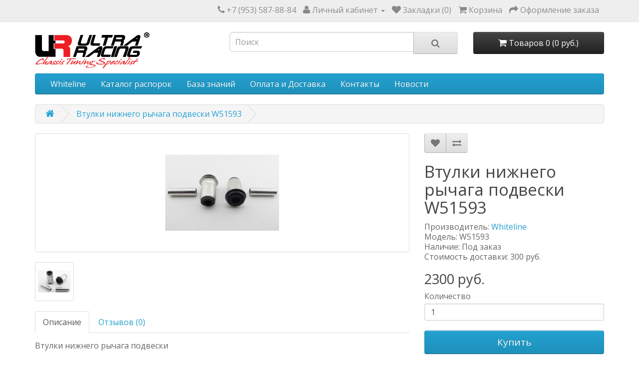

--- FILE ---
content_type: text/html; charset=utf-8
request_url: https://www.ultraracing.me/vtulki-nizhnego-rychaga-podveski-w51593
body_size: 7148
content:
<!DOCTYPE html>
<!--[if IE]><![endif]-->
<!--[if IE 8 ]><html dir="ltr" lang="ru" class="ie8"><![endif]-->
<!--[if IE 9 ]><html dir="ltr" lang="ru" class="ie9"><![endif]-->
<!--[if (gt IE 9)|!(IE)]><!-->
<html dir="ltr" lang="ru">
<!--<![endif]-->
<head>
<meta charset="UTF-8" />
<meta name="viewport" content="width=device-width, initial-scale=1">
<meta http-equiv="X-UA-Compatible" content="IE=edge">
<title>Втулки нижнего рычага подвески W51593 Whiteline</title>
<base href="https://www.ultraracing.me/" />

	<meta name="description" content="Втулки нижнего рычага подвески W51593 от Whiteline. Whiteline крупнейший поставщик тюнинга из Австралии.  Доставка в течении 1-2 недель экспресс почтой по всей России. Фото, цена, описание, отзывы, видео, тестирование." />
<meta name="keywords" content= "Втулки нижнего рычага подвески W51593 от Whiteline. Whiteline крупнейший поставщик тюнинга из Австралии.  Доставка в течении 1-2 недель экспресс почтой по всей России. Фото, цена, описание, отзывы, видео, тестирование." />
<script src="catalog/view/javascript/jquery/jquery-2.1.1.min.js" type="text/javascript"></script>
<link href="catalog/view/javascript/bootstrap/css/bootstrap.min.css" rel="stylesheet" media="screen" />
<script src="catalog/view/javascript/bootstrap/js/bootstrap.min.js" type="text/javascript"></script>
<link href="catalog/view/javascript/font-awesome/css/font-awesome.min.css" rel="stylesheet" type="text/css" />
<link href="//fonts.googleapis.com/css?family=Open+Sans:400,400i,300,700" rel="stylesheet" type="text/css" />
<link href="catalog/view/theme/default/stylesheet/stylesheet.css" rel="stylesheet">
<link href="catalog/view/theme/default/stylesheet/lite-yt-embed.css" rel="stylesheet">
<script src="catalog/view/javascript/lite-yt-embed.js" type="text/javascript"></script>
<link href="catalog/view/javascript/jquery/magnific/magnific-popup.css" type="text/css" rel="stylesheet" media="screen" />
<link href="catalog/view/javascript/jquery/datetimepicker/bootstrap-datetimepicker.min.css" type="text/css" rel="stylesheet" media="screen" />
<link href="catalog/view/javascript/blog/colorbox/css/0/colorbox.css" type="text/css" rel="stylesheet" media="screen" />
<link href="image/seocms.css" type="text/css" rel="stylesheet" media="screen" />
<script src="catalog/view/javascript/common.js" type="text/javascript"></script>
<link href="https://www.ultraracing.me/vtulki-nizhnego-rychaga-podveski-w51593" rel="canonical" />
<link href="https://www.ultraracing.me/image/catalog/favicon_.png" rel="icon" />
<script src="catalog/view/javascript/jquery/magnific/jquery.magnific-popup.min.js" type="text/javascript"></script>
<script src="catalog/view/javascript/jquery/datetimepicker/moment.js" type="text/javascript"></script>
<script src="catalog/view/javascript/jquery/datetimepicker/bootstrap-datetimepicker.min.js" type="text/javascript"></script>
<script src="catalog/view/javascript/blog/colorbox/jquery.colorbox.js" type="text/javascript"></script>
<script src="catalog/view/javascript/blog/blog.color.js" type="text/javascript"></script>
<script>
  (function(i,s,o,g,r,a,m){i['GoogleAnalyticsObject']=r;i[r]=i[r]||function(){
  (i[r].q=i[r].q||[]).push(arguments)},i[r].l=1*new Date();a=s.createElement(o),
  m=s.getElementsByTagName(o)[0];a.async=1;a.src=g;m.parentNode.insertBefore(a,m)
  })(window,document,'script','https://www.google-analytics.com/analytics.js','ga');
  ga('create', 'UA-52965613-1', 'auto');
  ga('send', 'pageview');
</script>
<script type="text/javascript" >
   (function(m,e,t,r,i,k,a){m[i]=m[i]||function(){(m[i].a=m[i].a||[]).push(arguments)};
   m[i].l=1*new Date();
   for (var j = 0; j < document.scripts.length; j++) {if (document.scripts[j].src === r) { return; }}
   k=e.createElement(t),a=e.getElementsByTagName(t)[0],k.async=1,k.src=r,a.parentNode.insertBefore(k,a)})
   (window, document, "script", "https://mc.yandex.ru/metrika/tag.js", "ym");

   ym(40230979, "init", {
        clickmap:true,
        trackLinks:true,
        accurateTrackBounce:true
   });
</script>
<noscript><div><img src="https://mc.yandex.ru/watch/40230979" style="position:absolute; left:-9999px;" alt="" /></div></noscript></head>
<body class="product-product-21221">
<nav id="top">
  <div class="container">
            <div id="top-links" class="nav pull-right">
      <ul class="list-inline">
        <li><a href="https://www.ultraracing.me/index.php?route=information/contact"><i class="fa fa-phone"></i></a> <span class="hidden-xs hidden-sm hidden-md">+7 (953) 587-88-84</span></li>
        <li class="dropdown"><a href="https://www.ultraracing.me/index.php?route=account/account" title="Личный кабинет" class="dropdown-toggle" data-toggle="dropdown"><i class="fa fa-user"></i> <span class="hidden-xs hidden-sm hidden-md">Личный кабинет</span> <span class="caret"></span></a>
          <ul class="dropdown-menu dropdown-menu-right">
                        <li><a href="https://www.ultraracing.me/index.php?route=account/register">Регистрация</a></li>
            <li><a href="https://www.ultraracing.me/index.php?route=account/login">Авторизация</a></li>
                      </ul>
        </li>
        <li><a href="https://www.ultraracing.me/index.php?route=account/wishlist" id="wishlist-total" title="Закладки (0)"><i class="fa fa-heart"></i> <span class="hidden-xs hidden-sm hidden-md">Закладки (0)</span></a></li>
        <li><a href="https://www.ultraracing.me/index.php?route=checkout/cart" title="Корзина"><i class="fa fa-shopping-cart"></i> <span class="hidden-xs hidden-sm hidden-md">Корзина</span></a></li>
        <li><a href="https://www.ultraracing.me/index.php?route=checkout/checkout" title="Оформление заказа"><i class="fa fa-share"></i> <span class="hidden-xs hidden-sm hidden-md">Оформление заказа</span></a></li>
      </ul>
    </div>
  </div>
</nav>
<header>
  <div class="container">
    <div class="row">
      <div class="col-sm-4">
        <div id="logo">
                    <a href="https://www.ultraracing.me/index.php?route=common/home"><img src="https://www.ultraracing.me/image/catalog/ur.jpg" title="Ultra Racing Russia" alt="Ultra Racing Russia" class="img-responsive" /></a>
                  </div>
      </div>
      <div class="col-sm-5"><div id="search" class="input-group">
  <input type="text" name="search" value="" placeholder="Поиск" class="form-control input-lg" />
  <span class="input-group-btn">
    <button type="button" class="btn btn-default btn-lg"><i class="fa fa-search"></i></button>
  </span>
</div>      </div>
      <div class="col-sm-3"><div id="cart" class="btn-group btn-block">
  <button type="button" data-toggle="dropdown" data-loading-text="Загрузка..." class="btn btn-inverse btn-block btn-lg dropdown-toggle"><i class="fa fa-shopping-cart"></i> <span id="cart-total">Товаров 0 (0 руб.)</span></button>
  <ul class="dropdown-menu pull-right">
        <li>
      <p class="text-center">Ваша корзина пуста!</p>
    </li>
      </ul>
</div>
</div>
    </div>
  </div>
</header>
<div class="container">
  <nav id="menu" class="navbar">
    <div class="navbar-header"><span id="category" class="visible-xs">Категории</span>
      <button type="button" class="btn btn-navbar navbar-toggle" data-toggle="collapse" data-target=".navbar-ex1-collapse"><i class="fa fa-bars"></i></button>
    </div>
    <div class="collapse navbar-collapse navbar-ex1-collapse">
      <ul class="nav navbar-nav">
                        <li><a href="https://www.ultraracing.me/whiteline">Whiteline</a></li>
                                <li><a href="https://www.ultraracing.me/Catalog">Каталог распорок</a></li>
                		
		<li class="dropdown"><a href="" class="dropdown-toggle" data-toggle="dropdown">База знаний</a>
          <div class="dropdown-menu">
            <div class="dropdown-inner">
              <ul class="list-unstyled">
                <li><a href="https://www.ultraracing.me/chto-ehto-rasporki-i-usiliteli-zhestkosti-kuzova">Что это?</a></li>
                <li><a href="https://www.ultraracing.me/kak-ehto-rabotaet-rasporki-i-usiliteli-zhestkosti-kuzova">Как это работает?</a></li>
                <li><a href="https://www.ultraracing.me/rekomendacii-proizvoditelya-rasporki-i-usiliteli-zhestkosti">Рекомендации</a></li>
                <li><a href="https://www.ultraracing.me/materialy-i-dizajn-rasporki-i-usiliteli-zhestkosti-kuzova">Материалы и дизайн</a></li>
                <li><a href="https://www.ultraracing.me/preimushchestva-rasporok-ultra-racing">Преимущества</a></li>
                <li><a href="https://www.ultraracing.me/testirovanie-produkcii-ultra-racing">Тесты</a></li>
                <li><a href="https://www.ultraracing.me/video-rasporki-i-usiliteli-zhestkosti-kuzova">Видео</a></li>
                <li><a href="https://www.ultraracing.me/polezno-dlya-podveski-rasporki-i-usiliteli-zhestkosti-kuzova">Полезно для подвески</a></li>
                <li><a href="https://www.ultraracing.me/osteregajtes-poddelok-rasporki-i-usiliteli-zhestkosti-kuzova">Подделки</a></li>              
			  </ul>
            </div>
            </div>
        </li>
		
		<li><a href="https://www.ultraracing.me/delivery">Оплата и Доставка</a></li>
        
        <li><a href="https://www.ultraracing.me/about_us">Контакты</a></li>
                	
      </ul>
    </div>
  </nav>
</div>
<div class="container" itemscope itemtype="https://schema.org/Product">
  <ul class="breadcrumb">
        <li><a itemprop="url" href="https://www.ultraracing.me/index.php?route=common/home"><i class="fa fa-home"></i></a></li>
        <li><a itemprop="url" href="https://www.ultraracing.me/vtulki-nizhnego-rychaga-podveski-w51593">Втулки нижнего рычага подвески W51593</a></li>
      </ul>
  <div class="row">                <div id="content" class="col-sm-12"><ul id="cmswidget-1" style="display: none;" class="cmswidget">
<li ><a href="https://www.ultraracing.me/novosti/"    class=" ">
Новости</a>

</li>
</ul>
<script>
	$('#cmswidget-1').hide();
		$(document).ready(function(){
		var prefix = 'ascpw1';
	var cmswidget = '1';
	var data = $('#cmswidget-1').html();
	$('#cmswidget-'+cmswidget).remove();
$('#menu ul:first').append(data);;
	$('#cmswidget-1').show();
 	delete data;
	delete prefix;
	delete cmswidget;
		});
	</script>
      <div class="row">
                                <div class="col-sm-8">
          	  <ul class="thumbnails">
	    	    <li><a class="thumbnail" href="https://www.ultraracing.me/image/cache/catalog/whiteline/W51593-500x500.jpg" title="Втулки нижнего рычага подвески W51593"><img itemprop="image" src="https://www.ultraracing.me/image/cache/catalog/whiteline/W51593-228x228.jpg" title="Втулки нижнего рычага подвески W51593" alt="Втулки нижнего рычага подвески W51593" /></a></li>
                                                <li class="image-additional"><a class="thumbnail" href="https://www.ultraracing.me/image/cache/catalog/whiteline/W51593-2-500x500.jpg" title="Втулки нижнего рычага подвески W51593"> <img src="https://www.ultraracing.me/image/cache/catalog/whiteline/W51593-2-74x74.jpg" title="Втулки нижнего рычага подвески W51593" alt="Втулки нижнего рычага подвески W51593" /></a></li>
                                  </ul>
                    <ul class="nav nav-tabs">
            <li class="active"><a href="#tab-description" data-toggle="tab">Описание</a></li>
                                    <li><a href="#tab-review" data-toggle="tab">Отзывов (0)</a></li>
                      </ul>
          <div class="tab-content">
            <div itemprop="description" class="tab-pane active" id="tab-description"><p>Втулки нижнего рычага подвески <br> <br><li>Ось: Передняя</li> <li>Гарантия: Ограниченная пожизненная гарантия</li> <li>Вес: 0 кг.</li> <li>Необходимо комплектов: 1</li></p><p>Старые изношенные сайлентблоки рычагов передней подвески оказывают огромное влияние на устойчивость автомобиля, точность рулевого управления и эффективность торможения. Замените изношенные сайлентблоки на новые полиуретановые сайлентблоки Whiteline обеспечивающие превосходную управляемость и долговечность.</p><p>Применимость на автомобилях:<br><li>CHRYSLER CONQUEST (1983 - 1989)</li><li>MITSUBISHI SIGMA (1977 - 1980)(Straight bushing type)</li><li>MITSUBISHI SIGMA (1980 - 1982)</li><li>MITSUBISHI SIGMA (1982 - 1987)</li><li>MITSUBISHI SIGMA SCORPION (1978 - 1979)(Straight bushing type)</li><li>MITSUBISHI SIGMA SCORPION (1979 - 1985)</li><li>MITSUBISHI STARION (1982 - 1989)</li></p></div>
                                    <div class="tab-pane" id="tab-review">
              <form class="form-horizontal" id="form-review">
                <div id="review"></div>
                <h2>Написать отзыв</h2>
                                <div class="form-group required">
                  <div class="col-sm-12">
                    <label class="control-label" for="input-name">Ваше имя:</label>
                    <input type="text" name="name" value="" id="input-name" class="form-control" />
                  </div>
                </div>
                <div class="form-group required">
                  <div class="col-sm-12">
                    <label class="control-label" for="input-review">Ваш отзыв:</label>
                    <textarea name="text" rows="5" id="input-review" class="form-control"></textarea>
                    <div class="help-block"><span style="color: #FF0000;">Примечание:</span> HTML разметка не поддерживается! Используйте обычный текст.</div>
                  </div>
                </div>
                <div class="form-group required">
                  <div class="col-sm-12">
                    <label class="control-label">Оценка:</label>
                    &nbsp;&nbsp;&nbsp; Плохо&nbsp;
                    <input type="radio" name="rating" value="1" />
                    &nbsp;
                    <input type="radio" name="rating" value="2" />
                    &nbsp;
                    <input type="radio" name="rating" value="3" />
                    &nbsp;
                    <input type="radio" name="rating" value="4" />
                    &nbsp;
                    <input type="radio" name="rating" value="5" />
                    &nbsp;Хорошо</div>
                </div>
                <script src="//www.google.com/recaptcha/api.js" type="text/javascript"></script>
<fieldset>
  <legend>Защита от роботов</legend>
  <div class="form-group required">
        <label class="col-sm-2 control-label">Введите код в поле ниже</label>
    <div class="col-sm-10">
      <div class="g-recaptcha" data-sitekey="6Lf4a5AUAAAAAC_NixMuiikV6I3H_YlnJz_xYRY7"></div>
          </div>
      </div>
</fieldset>
                <div class="buttons clearfix">
                  <div class="pull-right">
                    <button type="button" id="button-review" data-loading-text="Загрузка..." class="btn btn-primary">Отправить отзыв</button>
                  </div>
                </div>
                              </form>
            </div>
                      </div>
        </div>
                                <div class="col-sm-4">
          <div class="btn-group">
            <button type="button" data-toggle="tooltip" class="btn btn-default" title="В закладки" onclick="wishlist.add('21221');"><i class="fa fa-heart"></i></button>
            <button type="button" data-toggle="tooltip" class="btn btn-default" title="В сравнение" onclick="compare.add('21221');"><i class="fa fa-exchange"></i></button>
          </div>
          <h1 itemprop="name">Втулки нижнего рычага подвески W51593</h1>
          <ul class="list-unstyled">
                        <li>Производитель: <a href="https://www.ultraracing.me/index.php?route=product/manufacturer/info&amp;manufacturer_id=15"><span itemprop="brand">Whiteline</span></a></li>
                        <li>Модель: <span itemprop="model">W51593</span></li>
                        <li>Наличие: Под заказ</li>
			<li>Стоимость доставки: 300 руб.</li>
          </ul>
                    <ul class="list-unstyled">
                        <li itemprop="offers" itemscope itemtype="https://schema.org/Offer">
              <h2><span itemprop="price">2300</span><span itemprop="priceCurrency" content="RUB"> руб.</span><link itemprop="availability" href="https://schema.org/InStock" /><meta itemprop="priceValidUntil" content="2026-09-25" /><meta itemprop="itemCondition" content="http://schema.org/NewCondition" /></h2>
              <meta itemprop="url" content="https://www.ultraracing.me/vtulki-nizhnego-rychaga-podveski-w51593">
	      <meta itemprop="mpn" content="W51593">
</li>
                                                          </ul>
                    <div id="product">
                                    <div class="form-group">
              <label class="control-label" for="input-quantity">Количество</label>
              <input type="text" name="quantity" value="1" size="2" id="input-quantity" class="form-control" />
              <input type="hidden" name="product_id" value="21221" />
              <br />
              <button type="button" id="button-cart" data-loading-text="Загрузка..." class="btn btn-primary btn-lg btn-block">Купить</button>
            </div>
                      </div>
                    <div class="rating">
            <p>
                                          <span class="fa fa-stack"><i class="fa fa-star-o fa-stack-1x"></i></span>
                                                        <span class="fa fa-stack"><i class="fa fa-star-o fa-stack-1x"></i></span>
                                                        <span class="fa fa-stack"><i class="fa fa-star-o fa-stack-1x"></i></span>
                                                        <span class="fa fa-stack"><i class="fa fa-star-o fa-stack-1x"></i></span>
                                                        <span class="fa fa-stack"><i class="fa fa-star-o fa-stack-1x"></i></span>
                                          <a href="" onclick="$('a[href=\'#tab-review\']').trigger('click'); return false;">0 отзывов</a> / <a href="" onclick="$('a[href=\'#tab-review\']').trigger('click'); return false;">Написать отзыв</a></p>
            <hr>
            <!-- AddThis Button BEGIN -->
            <div class="addthis_toolbox addthis_default_style" data-url="https://www.ultraracing.me/vtulki-nizhnego-rychaga-podveski-w51593"><a class="addthis_button_facebook_like" fb:like:layout="button_count"></a> <a class="addthis_button_tweet"></a> <a class="addthis_button_pinterest_pinit"></a> <a class="addthis_counter addthis_pill_style"></a></div>
            <script type="text/javascript" src="//s7.addthis.com/js/300/addthis_widget.js#pubid=ra-515eeaf54693130e"></script>
            <!-- AddThis Button END -->
          </div>
                  </div>
      </div>
                  </div>
    </div>
</div>
<script type="text/javascript"><!--
$('select[name=\'recurring_id\'], input[name="quantity"]').change(function(){
	$.ajax({
		url: 'index.php?route=product/product/getRecurringDescription',
		type: 'post',
		data: $('input[name=\'product_id\'], input[name=\'quantity\'], select[name=\'recurring_id\']'),
		dataType: 'json',
		beforeSend: function() {
			$('#recurring-description').html('');
		},
		success: function(json) {
			$('.alert, .text-danger').remove();

			if (json['success']) {
				$('#recurring-description').html(json['success']);
			}
		}
	});
});
//--></script>
<script type="text/javascript"><!--
$('#button-cart').on('click', function() {
	$.ajax({
		url: 'index.php?route=checkout/cart/add',
		type: 'post',
		data: $('#product input[type=\'text\'], #product input[type=\'hidden\'], #product input[type=\'radio\']:checked, #product input[type=\'checkbox\']:checked, #product select, #product textarea'),
		dataType: 'json',
		beforeSend: function() {
			$('#button-cart').button('loading');
		},
		complete: function() {
			$('#button-cart').button('reset');
		},
		success: function(json) {
			$('.alert, .text-danger').remove();
			$('.form-group').removeClass('has-error');

			if (json['error']) {
				if (json['error']['option']) {
					for (i in json['error']['option']) {
						var element = $('#input-option' + i.replace('_', '-'));

						if (element.parent().hasClass('input-group')) {
							element.parent().after('<div class="text-danger">' + json['error']['option'][i] + '</div>');
						} else {
							element.after('<div class="text-danger">' + json['error']['option'][i] + '</div>');
						}
					}
				}

				if (json['error']['recurring']) {
					$('select[name=\'recurring_id\']').after('<div class="text-danger">' + json['error']['recurring'] + '</div>');
				}

				// Highlight any found errors
				$('.text-danger').parent().addClass('has-error');
			}

			if (json['success']) {
				$('.breadcrumb').after('<div class="alert alert-success">' + json['success'] + '<button type="button" class="close" data-dismiss="alert">&times;</button></div>');

				$('#cart > button').html('<span id="cart-total"><i class="fa fa-shopping-cart"></i> ' + json['total'] + '</span>');

				$('html, body').animate({ scrollTop: 0 }, 'slow');

				$('#cart > ul').load('index.php?route=common/cart/info ul li');
			}
		},
        error: function(xhr, ajaxOptions, thrownError) {
            alert(thrownError + "\r\n" + xhr.statusText + "\r\n" + xhr.responseText);
        }
	});
});
//--></script>
<script type="text/javascript"><!--
$('.date').datetimepicker({
	pickTime: false
});

$('.datetime').datetimepicker({
	pickDate: true,
	pickTime: true
});

$('.time').datetimepicker({
	pickDate: false
});

$('button[id^=\'button-upload\']').on('click', function() {
	var node = this;

	$('#form-upload').remove();

	$('body').prepend('<form enctype="multipart/form-data" id="form-upload" style="display: none;"><input type="file" name="file" /></form>');

	$('#form-upload input[name=\'file\']').trigger('click');

	if (typeof timer != 'undefined') {
    	clearInterval(timer);
	}

	timer = setInterval(function() {
		if ($('#form-upload input[name=\'file\']').val() != '') {
			clearInterval(timer);

			$.ajax({
				url: 'index.php?route=tool/upload',
				type: 'post',
				dataType: 'json',
				data: new FormData($('#form-upload')[0]),
				cache: false,
				contentType: false,
				processData: false,
				beforeSend: function() {
					$(node).button('loading');
				},
				complete: function() {
					$(node).button('reset');
				},
				success: function(json) {
					$('.text-danger').remove();

					if (json['error']) {
						$(node).parent().find('input').after('<div class="text-danger">' + json['error'] + '</div>');
					}

					if (json['success']) {
						alert(json['success']);

						$(node).parent().find('input').val(json['code']);
					}
				},
				error: function(xhr, ajaxOptions, thrownError) {
					alert(thrownError + "\r\n" + xhr.statusText + "\r\n" + xhr.responseText);
				}
			});
		}
	}, 500);
});
//--></script>
<script type="text/javascript"><!--
$('#review').delegate('.pagination a', 'click', function(e) {
    e.preventDefault();

    $('#review').fadeOut('slow');

    $('#review').load(this.href);

    $('#review').fadeIn('slow');
});

$('#review').load('index.php?route=product/product/review&product_id=21221');

$('#button-review').on('click', function() {
	$.ajax({
		url: 'index.php?route=product/product/write&product_id=21221',
		type: 'post',
		dataType: 'json',
		data: $("#form-review").serialize(),
		beforeSend: function() {
			$('#button-review').button('loading');
		},
		complete: function() {
			$('#button-review').button('reset');
		},
		success: function(json) {
			$('.alert-success, .alert-danger').remove();

			if (json['error']) {
				$('#review').after('<div class="alert alert-danger"><i class="fa fa-exclamation-circle"></i> ' + json['error'] + '</div>');
			}

			if (json['success']) {
				$('#review').after('<div class="alert alert-success"><i class="fa fa-check-circle"></i> ' + json['success'] + '</div>');

				$('input[name=\'name\']').val('');
				$('textarea[name=\'text\']').val('');
				$('input[name=\'rating\']:checked').prop('checked', false);
			}
		}
	});
});

$(document).ready(function() {
	$('.thumbnails').magnificPopup({
		type:'image',
		delegate: 'a',
		gallery: {
			enabled:true
		}
	});
});
//--></script>
<footer>
  <div class="container">
    <div class="row">
            <div class="col-sm-3">
        <h5>Информация</h5>
        <ul class="list-unstyled">
                    <li><a href="https://www.ultraracing.me/about_us">Контакты</a></li>
                    <li><a href="https://www.ultraracing.me/delivery">Оплата и Доставка</a></li>
                  </ul>
      </div>
            <div class="col-sm-3">
        <h5>Служба поддержки</h5>
        <ul class="list-unstyled">
          <li><a href="https://www.ultraracing.me/index.php?route=information/contact">Обратная связь</a></li>
          <li><a href="https://www.ultraracing.me/index.php?route=information/sitemap">Карта сайта</a></li>
        </ul>
      </div>
      <div class="col-sm-3">
        <h5>Дополнительно</h5>
        <ul class="list-unstyled">
          <li><a href="https://www.ultraracing.me/index.php?route=product/manufacturer">Производители</a></li>
          <li><a href="https://www.ultraracing.me/index.php?route=product/special">Акции</a></li>
        </ul>
      </div>
      <div class="col-sm-3">
        <h5>Личный Кабинет</h5>
        <ul class="list-unstyled">
          <li><a href="https://www.ultraracing.me/index.php?route=account/account">Личный Кабинет</a></li>
          <li><a href="https://www.ultraracing.me/index.php?route=account/order">История заказов</a></li>
          <li><a href="https://www.ultraracing.me/index.php?route=account/wishlist">Закладки</a></li>
          <li><a href="https://www.ultraracing.me/index.php?route=account/newsletter">Рассылка</a></li>
        </ul>
      </div>
    </div>
    <hr>
    <p>Design: www.24nets.ru<br /> Ultra Racing Russia &copy; 2026</p>
  </div>
</footer>
</body></html>

--- FILE ---
content_type: text/html; charset=utf-8
request_url: https://www.google.com/recaptcha/api2/anchor?ar=1&k=6Lf4a5AUAAAAAC_NixMuiikV6I3H_YlnJz_xYRY7&co=aHR0cHM6Ly93d3cudWx0cmFyYWNpbmcubWU6NDQz&hl=en&v=PoyoqOPhxBO7pBk68S4YbpHZ&size=normal&anchor-ms=20000&execute-ms=30000&cb=4lb3m7blesp6
body_size: 49269
content:
<!DOCTYPE HTML><html dir="ltr" lang="en"><head><meta http-equiv="Content-Type" content="text/html; charset=UTF-8">
<meta http-equiv="X-UA-Compatible" content="IE=edge">
<title>reCAPTCHA</title>
<style type="text/css">
/* cyrillic-ext */
@font-face {
  font-family: 'Roboto';
  font-style: normal;
  font-weight: 400;
  font-stretch: 100%;
  src: url(//fonts.gstatic.com/s/roboto/v48/KFO7CnqEu92Fr1ME7kSn66aGLdTylUAMa3GUBHMdazTgWw.woff2) format('woff2');
  unicode-range: U+0460-052F, U+1C80-1C8A, U+20B4, U+2DE0-2DFF, U+A640-A69F, U+FE2E-FE2F;
}
/* cyrillic */
@font-face {
  font-family: 'Roboto';
  font-style: normal;
  font-weight: 400;
  font-stretch: 100%;
  src: url(//fonts.gstatic.com/s/roboto/v48/KFO7CnqEu92Fr1ME7kSn66aGLdTylUAMa3iUBHMdazTgWw.woff2) format('woff2');
  unicode-range: U+0301, U+0400-045F, U+0490-0491, U+04B0-04B1, U+2116;
}
/* greek-ext */
@font-face {
  font-family: 'Roboto';
  font-style: normal;
  font-weight: 400;
  font-stretch: 100%;
  src: url(//fonts.gstatic.com/s/roboto/v48/KFO7CnqEu92Fr1ME7kSn66aGLdTylUAMa3CUBHMdazTgWw.woff2) format('woff2');
  unicode-range: U+1F00-1FFF;
}
/* greek */
@font-face {
  font-family: 'Roboto';
  font-style: normal;
  font-weight: 400;
  font-stretch: 100%;
  src: url(//fonts.gstatic.com/s/roboto/v48/KFO7CnqEu92Fr1ME7kSn66aGLdTylUAMa3-UBHMdazTgWw.woff2) format('woff2');
  unicode-range: U+0370-0377, U+037A-037F, U+0384-038A, U+038C, U+038E-03A1, U+03A3-03FF;
}
/* math */
@font-face {
  font-family: 'Roboto';
  font-style: normal;
  font-weight: 400;
  font-stretch: 100%;
  src: url(//fonts.gstatic.com/s/roboto/v48/KFO7CnqEu92Fr1ME7kSn66aGLdTylUAMawCUBHMdazTgWw.woff2) format('woff2');
  unicode-range: U+0302-0303, U+0305, U+0307-0308, U+0310, U+0312, U+0315, U+031A, U+0326-0327, U+032C, U+032F-0330, U+0332-0333, U+0338, U+033A, U+0346, U+034D, U+0391-03A1, U+03A3-03A9, U+03B1-03C9, U+03D1, U+03D5-03D6, U+03F0-03F1, U+03F4-03F5, U+2016-2017, U+2034-2038, U+203C, U+2040, U+2043, U+2047, U+2050, U+2057, U+205F, U+2070-2071, U+2074-208E, U+2090-209C, U+20D0-20DC, U+20E1, U+20E5-20EF, U+2100-2112, U+2114-2115, U+2117-2121, U+2123-214F, U+2190, U+2192, U+2194-21AE, U+21B0-21E5, U+21F1-21F2, U+21F4-2211, U+2213-2214, U+2216-22FF, U+2308-230B, U+2310, U+2319, U+231C-2321, U+2336-237A, U+237C, U+2395, U+239B-23B7, U+23D0, U+23DC-23E1, U+2474-2475, U+25AF, U+25B3, U+25B7, U+25BD, U+25C1, U+25CA, U+25CC, U+25FB, U+266D-266F, U+27C0-27FF, U+2900-2AFF, U+2B0E-2B11, U+2B30-2B4C, U+2BFE, U+3030, U+FF5B, U+FF5D, U+1D400-1D7FF, U+1EE00-1EEFF;
}
/* symbols */
@font-face {
  font-family: 'Roboto';
  font-style: normal;
  font-weight: 400;
  font-stretch: 100%;
  src: url(//fonts.gstatic.com/s/roboto/v48/KFO7CnqEu92Fr1ME7kSn66aGLdTylUAMaxKUBHMdazTgWw.woff2) format('woff2');
  unicode-range: U+0001-000C, U+000E-001F, U+007F-009F, U+20DD-20E0, U+20E2-20E4, U+2150-218F, U+2190, U+2192, U+2194-2199, U+21AF, U+21E6-21F0, U+21F3, U+2218-2219, U+2299, U+22C4-22C6, U+2300-243F, U+2440-244A, U+2460-24FF, U+25A0-27BF, U+2800-28FF, U+2921-2922, U+2981, U+29BF, U+29EB, U+2B00-2BFF, U+4DC0-4DFF, U+FFF9-FFFB, U+10140-1018E, U+10190-1019C, U+101A0, U+101D0-101FD, U+102E0-102FB, U+10E60-10E7E, U+1D2C0-1D2D3, U+1D2E0-1D37F, U+1F000-1F0FF, U+1F100-1F1AD, U+1F1E6-1F1FF, U+1F30D-1F30F, U+1F315, U+1F31C, U+1F31E, U+1F320-1F32C, U+1F336, U+1F378, U+1F37D, U+1F382, U+1F393-1F39F, U+1F3A7-1F3A8, U+1F3AC-1F3AF, U+1F3C2, U+1F3C4-1F3C6, U+1F3CA-1F3CE, U+1F3D4-1F3E0, U+1F3ED, U+1F3F1-1F3F3, U+1F3F5-1F3F7, U+1F408, U+1F415, U+1F41F, U+1F426, U+1F43F, U+1F441-1F442, U+1F444, U+1F446-1F449, U+1F44C-1F44E, U+1F453, U+1F46A, U+1F47D, U+1F4A3, U+1F4B0, U+1F4B3, U+1F4B9, U+1F4BB, U+1F4BF, U+1F4C8-1F4CB, U+1F4D6, U+1F4DA, U+1F4DF, U+1F4E3-1F4E6, U+1F4EA-1F4ED, U+1F4F7, U+1F4F9-1F4FB, U+1F4FD-1F4FE, U+1F503, U+1F507-1F50B, U+1F50D, U+1F512-1F513, U+1F53E-1F54A, U+1F54F-1F5FA, U+1F610, U+1F650-1F67F, U+1F687, U+1F68D, U+1F691, U+1F694, U+1F698, U+1F6AD, U+1F6B2, U+1F6B9-1F6BA, U+1F6BC, U+1F6C6-1F6CF, U+1F6D3-1F6D7, U+1F6E0-1F6EA, U+1F6F0-1F6F3, U+1F6F7-1F6FC, U+1F700-1F7FF, U+1F800-1F80B, U+1F810-1F847, U+1F850-1F859, U+1F860-1F887, U+1F890-1F8AD, U+1F8B0-1F8BB, U+1F8C0-1F8C1, U+1F900-1F90B, U+1F93B, U+1F946, U+1F984, U+1F996, U+1F9E9, U+1FA00-1FA6F, U+1FA70-1FA7C, U+1FA80-1FA89, U+1FA8F-1FAC6, U+1FACE-1FADC, U+1FADF-1FAE9, U+1FAF0-1FAF8, U+1FB00-1FBFF;
}
/* vietnamese */
@font-face {
  font-family: 'Roboto';
  font-style: normal;
  font-weight: 400;
  font-stretch: 100%;
  src: url(//fonts.gstatic.com/s/roboto/v48/KFO7CnqEu92Fr1ME7kSn66aGLdTylUAMa3OUBHMdazTgWw.woff2) format('woff2');
  unicode-range: U+0102-0103, U+0110-0111, U+0128-0129, U+0168-0169, U+01A0-01A1, U+01AF-01B0, U+0300-0301, U+0303-0304, U+0308-0309, U+0323, U+0329, U+1EA0-1EF9, U+20AB;
}
/* latin-ext */
@font-face {
  font-family: 'Roboto';
  font-style: normal;
  font-weight: 400;
  font-stretch: 100%;
  src: url(//fonts.gstatic.com/s/roboto/v48/KFO7CnqEu92Fr1ME7kSn66aGLdTylUAMa3KUBHMdazTgWw.woff2) format('woff2');
  unicode-range: U+0100-02BA, U+02BD-02C5, U+02C7-02CC, U+02CE-02D7, U+02DD-02FF, U+0304, U+0308, U+0329, U+1D00-1DBF, U+1E00-1E9F, U+1EF2-1EFF, U+2020, U+20A0-20AB, U+20AD-20C0, U+2113, U+2C60-2C7F, U+A720-A7FF;
}
/* latin */
@font-face {
  font-family: 'Roboto';
  font-style: normal;
  font-weight: 400;
  font-stretch: 100%;
  src: url(//fonts.gstatic.com/s/roboto/v48/KFO7CnqEu92Fr1ME7kSn66aGLdTylUAMa3yUBHMdazQ.woff2) format('woff2');
  unicode-range: U+0000-00FF, U+0131, U+0152-0153, U+02BB-02BC, U+02C6, U+02DA, U+02DC, U+0304, U+0308, U+0329, U+2000-206F, U+20AC, U+2122, U+2191, U+2193, U+2212, U+2215, U+FEFF, U+FFFD;
}
/* cyrillic-ext */
@font-face {
  font-family: 'Roboto';
  font-style: normal;
  font-weight: 500;
  font-stretch: 100%;
  src: url(//fonts.gstatic.com/s/roboto/v48/KFO7CnqEu92Fr1ME7kSn66aGLdTylUAMa3GUBHMdazTgWw.woff2) format('woff2');
  unicode-range: U+0460-052F, U+1C80-1C8A, U+20B4, U+2DE0-2DFF, U+A640-A69F, U+FE2E-FE2F;
}
/* cyrillic */
@font-face {
  font-family: 'Roboto';
  font-style: normal;
  font-weight: 500;
  font-stretch: 100%;
  src: url(//fonts.gstatic.com/s/roboto/v48/KFO7CnqEu92Fr1ME7kSn66aGLdTylUAMa3iUBHMdazTgWw.woff2) format('woff2');
  unicode-range: U+0301, U+0400-045F, U+0490-0491, U+04B0-04B1, U+2116;
}
/* greek-ext */
@font-face {
  font-family: 'Roboto';
  font-style: normal;
  font-weight: 500;
  font-stretch: 100%;
  src: url(//fonts.gstatic.com/s/roboto/v48/KFO7CnqEu92Fr1ME7kSn66aGLdTylUAMa3CUBHMdazTgWw.woff2) format('woff2');
  unicode-range: U+1F00-1FFF;
}
/* greek */
@font-face {
  font-family: 'Roboto';
  font-style: normal;
  font-weight: 500;
  font-stretch: 100%;
  src: url(//fonts.gstatic.com/s/roboto/v48/KFO7CnqEu92Fr1ME7kSn66aGLdTylUAMa3-UBHMdazTgWw.woff2) format('woff2');
  unicode-range: U+0370-0377, U+037A-037F, U+0384-038A, U+038C, U+038E-03A1, U+03A3-03FF;
}
/* math */
@font-face {
  font-family: 'Roboto';
  font-style: normal;
  font-weight: 500;
  font-stretch: 100%;
  src: url(//fonts.gstatic.com/s/roboto/v48/KFO7CnqEu92Fr1ME7kSn66aGLdTylUAMawCUBHMdazTgWw.woff2) format('woff2');
  unicode-range: U+0302-0303, U+0305, U+0307-0308, U+0310, U+0312, U+0315, U+031A, U+0326-0327, U+032C, U+032F-0330, U+0332-0333, U+0338, U+033A, U+0346, U+034D, U+0391-03A1, U+03A3-03A9, U+03B1-03C9, U+03D1, U+03D5-03D6, U+03F0-03F1, U+03F4-03F5, U+2016-2017, U+2034-2038, U+203C, U+2040, U+2043, U+2047, U+2050, U+2057, U+205F, U+2070-2071, U+2074-208E, U+2090-209C, U+20D0-20DC, U+20E1, U+20E5-20EF, U+2100-2112, U+2114-2115, U+2117-2121, U+2123-214F, U+2190, U+2192, U+2194-21AE, U+21B0-21E5, U+21F1-21F2, U+21F4-2211, U+2213-2214, U+2216-22FF, U+2308-230B, U+2310, U+2319, U+231C-2321, U+2336-237A, U+237C, U+2395, U+239B-23B7, U+23D0, U+23DC-23E1, U+2474-2475, U+25AF, U+25B3, U+25B7, U+25BD, U+25C1, U+25CA, U+25CC, U+25FB, U+266D-266F, U+27C0-27FF, U+2900-2AFF, U+2B0E-2B11, U+2B30-2B4C, U+2BFE, U+3030, U+FF5B, U+FF5D, U+1D400-1D7FF, U+1EE00-1EEFF;
}
/* symbols */
@font-face {
  font-family: 'Roboto';
  font-style: normal;
  font-weight: 500;
  font-stretch: 100%;
  src: url(//fonts.gstatic.com/s/roboto/v48/KFO7CnqEu92Fr1ME7kSn66aGLdTylUAMaxKUBHMdazTgWw.woff2) format('woff2');
  unicode-range: U+0001-000C, U+000E-001F, U+007F-009F, U+20DD-20E0, U+20E2-20E4, U+2150-218F, U+2190, U+2192, U+2194-2199, U+21AF, U+21E6-21F0, U+21F3, U+2218-2219, U+2299, U+22C4-22C6, U+2300-243F, U+2440-244A, U+2460-24FF, U+25A0-27BF, U+2800-28FF, U+2921-2922, U+2981, U+29BF, U+29EB, U+2B00-2BFF, U+4DC0-4DFF, U+FFF9-FFFB, U+10140-1018E, U+10190-1019C, U+101A0, U+101D0-101FD, U+102E0-102FB, U+10E60-10E7E, U+1D2C0-1D2D3, U+1D2E0-1D37F, U+1F000-1F0FF, U+1F100-1F1AD, U+1F1E6-1F1FF, U+1F30D-1F30F, U+1F315, U+1F31C, U+1F31E, U+1F320-1F32C, U+1F336, U+1F378, U+1F37D, U+1F382, U+1F393-1F39F, U+1F3A7-1F3A8, U+1F3AC-1F3AF, U+1F3C2, U+1F3C4-1F3C6, U+1F3CA-1F3CE, U+1F3D4-1F3E0, U+1F3ED, U+1F3F1-1F3F3, U+1F3F5-1F3F7, U+1F408, U+1F415, U+1F41F, U+1F426, U+1F43F, U+1F441-1F442, U+1F444, U+1F446-1F449, U+1F44C-1F44E, U+1F453, U+1F46A, U+1F47D, U+1F4A3, U+1F4B0, U+1F4B3, U+1F4B9, U+1F4BB, U+1F4BF, U+1F4C8-1F4CB, U+1F4D6, U+1F4DA, U+1F4DF, U+1F4E3-1F4E6, U+1F4EA-1F4ED, U+1F4F7, U+1F4F9-1F4FB, U+1F4FD-1F4FE, U+1F503, U+1F507-1F50B, U+1F50D, U+1F512-1F513, U+1F53E-1F54A, U+1F54F-1F5FA, U+1F610, U+1F650-1F67F, U+1F687, U+1F68D, U+1F691, U+1F694, U+1F698, U+1F6AD, U+1F6B2, U+1F6B9-1F6BA, U+1F6BC, U+1F6C6-1F6CF, U+1F6D3-1F6D7, U+1F6E0-1F6EA, U+1F6F0-1F6F3, U+1F6F7-1F6FC, U+1F700-1F7FF, U+1F800-1F80B, U+1F810-1F847, U+1F850-1F859, U+1F860-1F887, U+1F890-1F8AD, U+1F8B0-1F8BB, U+1F8C0-1F8C1, U+1F900-1F90B, U+1F93B, U+1F946, U+1F984, U+1F996, U+1F9E9, U+1FA00-1FA6F, U+1FA70-1FA7C, U+1FA80-1FA89, U+1FA8F-1FAC6, U+1FACE-1FADC, U+1FADF-1FAE9, U+1FAF0-1FAF8, U+1FB00-1FBFF;
}
/* vietnamese */
@font-face {
  font-family: 'Roboto';
  font-style: normal;
  font-weight: 500;
  font-stretch: 100%;
  src: url(//fonts.gstatic.com/s/roboto/v48/KFO7CnqEu92Fr1ME7kSn66aGLdTylUAMa3OUBHMdazTgWw.woff2) format('woff2');
  unicode-range: U+0102-0103, U+0110-0111, U+0128-0129, U+0168-0169, U+01A0-01A1, U+01AF-01B0, U+0300-0301, U+0303-0304, U+0308-0309, U+0323, U+0329, U+1EA0-1EF9, U+20AB;
}
/* latin-ext */
@font-face {
  font-family: 'Roboto';
  font-style: normal;
  font-weight: 500;
  font-stretch: 100%;
  src: url(//fonts.gstatic.com/s/roboto/v48/KFO7CnqEu92Fr1ME7kSn66aGLdTylUAMa3KUBHMdazTgWw.woff2) format('woff2');
  unicode-range: U+0100-02BA, U+02BD-02C5, U+02C7-02CC, U+02CE-02D7, U+02DD-02FF, U+0304, U+0308, U+0329, U+1D00-1DBF, U+1E00-1E9F, U+1EF2-1EFF, U+2020, U+20A0-20AB, U+20AD-20C0, U+2113, U+2C60-2C7F, U+A720-A7FF;
}
/* latin */
@font-face {
  font-family: 'Roboto';
  font-style: normal;
  font-weight: 500;
  font-stretch: 100%;
  src: url(//fonts.gstatic.com/s/roboto/v48/KFO7CnqEu92Fr1ME7kSn66aGLdTylUAMa3yUBHMdazQ.woff2) format('woff2');
  unicode-range: U+0000-00FF, U+0131, U+0152-0153, U+02BB-02BC, U+02C6, U+02DA, U+02DC, U+0304, U+0308, U+0329, U+2000-206F, U+20AC, U+2122, U+2191, U+2193, U+2212, U+2215, U+FEFF, U+FFFD;
}
/* cyrillic-ext */
@font-face {
  font-family: 'Roboto';
  font-style: normal;
  font-weight: 900;
  font-stretch: 100%;
  src: url(//fonts.gstatic.com/s/roboto/v48/KFO7CnqEu92Fr1ME7kSn66aGLdTylUAMa3GUBHMdazTgWw.woff2) format('woff2');
  unicode-range: U+0460-052F, U+1C80-1C8A, U+20B4, U+2DE0-2DFF, U+A640-A69F, U+FE2E-FE2F;
}
/* cyrillic */
@font-face {
  font-family: 'Roboto';
  font-style: normal;
  font-weight: 900;
  font-stretch: 100%;
  src: url(//fonts.gstatic.com/s/roboto/v48/KFO7CnqEu92Fr1ME7kSn66aGLdTylUAMa3iUBHMdazTgWw.woff2) format('woff2');
  unicode-range: U+0301, U+0400-045F, U+0490-0491, U+04B0-04B1, U+2116;
}
/* greek-ext */
@font-face {
  font-family: 'Roboto';
  font-style: normal;
  font-weight: 900;
  font-stretch: 100%;
  src: url(//fonts.gstatic.com/s/roboto/v48/KFO7CnqEu92Fr1ME7kSn66aGLdTylUAMa3CUBHMdazTgWw.woff2) format('woff2');
  unicode-range: U+1F00-1FFF;
}
/* greek */
@font-face {
  font-family: 'Roboto';
  font-style: normal;
  font-weight: 900;
  font-stretch: 100%;
  src: url(//fonts.gstatic.com/s/roboto/v48/KFO7CnqEu92Fr1ME7kSn66aGLdTylUAMa3-UBHMdazTgWw.woff2) format('woff2');
  unicode-range: U+0370-0377, U+037A-037F, U+0384-038A, U+038C, U+038E-03A1, U+03A3-03FF;
}
/* math */
@font-face {
  font-family: 'Roboto';
  font-style: normal;
  font-weight: 900;
  font-stretch: 100%;
  src: url(//fonts.gstatic.com/s/roboto/v48/KFO7CnqEu92Fr1ME7kSn66aGLdTylUAMawCUBHMdazTgWw.woff2) format('woff2');
  unicode-range: U+0302-0303, U+0305, U+0307-0308, U+0310, U+0312, U+0315, U+031A, U+0326-0327, U+032C, U+032F-0330, U+0332-0333, U+0338, U+033A, U+0346, U+034D, U+0391-03A1, U+03A3-03A9, U+03B1-03C9, U+03D1, U+03D5-03D6, U+03F0-03F1, U+03F4-03F5, U+2016-2017, U+2034-2038, U+203C, U+2040, U+2043, U+2047, U+2050, U+2057, U+205F, U+2070-2071, U+2074-208E, U+2090-209C, U+20D0-20DC, U+20E1, U+20E5-20EF, U+2100-2112, U+2114-2115, U+2117-2121, U+2123-214F, U+2190, U+2192, U+2194-21AE, U+21B0-21E5, U+21F1-21F2, U+21F4-2211, U+2213-2214, U+2216-22FF, U+2308-230B, U+2310, U+2319, U+231C-2321, U+2336-237A, U+237C, U+2395, U+239B-23B7, U+23D0, U+23DC-23E1, U+2474-2475, U+25AF, U+25B3, U+25B7, U+25BD, U+25C1, U+25CA, U+25CC, U+25FB, U+266D-266F, U+27C0-27FF, U+2900-2AFF, U+2B0E-2B11, U+2B30-2B4C, U+2BFE, U+3030, U+FF5B, U+FF5D, U+1D400-1D7FF, U+1EE00-1EEFF;
}
/* symbols */
@font-face {
  font-family: 'Roboto';
  font-style: normal;
  font-weight: 900;
  font-stretch: 100%;
  src: url(//fonts.gstatic.com/s/roboto/v48/KFO7CnqEu92Fr1ME7kSn66aGLdTylUAMaxKUBHMdazTgWw.woff2) format('woff2');
  unicode-range: U+0001-000C, U+000E-001F, U+007F-009F, U+20DD-20E0, U+20E2-20E4, U+2150-218F, U+2190, U+2192, U+2194-2199, U+21AF, U+21E6-21F0, U+21F3, U+2218-2219, U+2299, U+22C4-22C6, U+2300-243F, U+2440-244A, U+2460-24FF, U+25A0-27BF, U+2800-28FF, U+2921-2922, U+2981, U+29BF, U+29EB, U+2B00-2BFF, U+4DC0-4DFF, U+FFF9-FFFB, U+10140-1018E, U+10190-1019C, U+101A0, U+101D0-101FD, U+102E0-102FB, U+10E60-10E7E, U+1D2C0-1D2D3, U+1D2E0-1D37F, U+1F000-1F0FF, U+1F100-1F1AD, U+1F1E6-1F1FF, U+1F30D-1F30F, U+1F315, U+1F31C, U+1F31E, U+1F320-1F32C, U+1F336, U+1F378, U+1F37D, U+1F382, U+1F393-1F39F, U+1F3A7-1F3A8, U+1F3AC-1F3AF, U+1F3C2, U+1F3C4-1F3C6, U+1F3CA-1F3CE, U+1F3D4-1F3E0, U+1F3ED, U+1F3F1-1F3F3, U+1F3F5-1F3F7, U+1F408, U+1F415, U+1F41F, U+1F426, U+1F43F, U+1F441-1F442, U+1F444, U+1F446-1F449, U+1F44C-1F44E, U+1F453, U+1F46A, U+1F47D, U+1F4A3, U+1F4B0, U+1F4B3, U+1F4B9, U+1F4BB, U+1F4BF, U+1F4C8-1F4CB, U+1F4D6, U+1F4DA, U+1F4DF, U+1F4E3-1F4E6, U+1F4EA-1F4ED, U+1F4F7, U+1F4F9-1F4FB, U+1F4FD-1F4FE, U+1F503, U+1F507-1F50B, U+1F50D, U+1F512-1F513, U+1F53E-1F54A, U+1F54F-1F5FA, U+1F610, U+1F650-1F67F, U+1F687, U+1F68D, U+1F691, U+1F694, U+1F698, U+1F6AD, U+1F6B2, U+1F6B9-1F6BA, U+1F6BC, U+1F6C6-1F6CF, U+1F6D3-1F6D7, U+1F6E0-1F6EA, U+1F6F0-1F6F3, U+1F6F7-1F6FC, U+1F700-1F7FF, U+1F800-1F80B, U+1F810-1F847, U+1F850-1F859, U+1F860-1F887, U+1F890-1F8AD, U+1F8B0-1F8BB, U+1F8C0-1F8C1, U+1F900-1F90B, U+1F93B, U+1F946, U+1F984, U+1F996, U+1F9E9, U+1FA00-1FA6F, U+1FA70-1FA7C, U+1FA80-1FA89, U+1FA8F-1FAC6, U+1FACE-1FADC, U+1FADF-1FAE9, U+1FAF0-1FAF8, U+1FB00-1FBFF;
}
/* vietnamese */
@font-face {
  font-family: 'Roboto';
  font-style: normal;
  font-weight: 900;
  font-stretch: 100%;
  src: url(//fonts.gstatic.com/s/roboto/v48/KFO7CnqEu92Fr1ME7kSn66aGLdTylUAMa3OUBHMdazTgWw.woff2) format('woff2');
  unicode-range: U+0102-0103, U+0110-0111, U+0128-0129, U+0168-0169, U+01A0-01A1, U+01AF-01B0, U+0300-0301, U+0303-0304, U+0308-0309, U+0323, U+0329, U+1EA0-1EF9, U+20AB;
}
/* latin-ext */
@font-face {
  font-family: 'Roboto';
  font-style: normal;
  font-weight: 900;
  font-stretch: 100%;
  src: url(//fonts.gstatic.com/s/roboto/v48/KFO7CnqEu92Fr1ME7kSn66aGLdTylUAMa3KUBHMdazTgWw.woff2) format('woff2');
  unicode-range: U+0100-02BA, U+02BD-02C5, U+02C7-02CC, U+02CE-02D7, U+02DD-02FF, U+0304, U+0308, U+0329, U+1D00-1DBF, U+1E00-1E9F, U+1EF2-1EFF, U+2020, U+20A0-20AB, U+20AD-20C0, U+2113, U+2C60-2C7F, U+A720-A7FF;
}
/* latin */
@font-face {
  font-family: 'Roboto';
  font-style: normal;
  font-weight: 900;
  font-stretch: 100%;
  src: url(//fonts.gstatic.com/s/roboto/v48/KFO7CnqEu92Fr1ME7kSn66aGLdTylUAMa3yUBHMdazQ.woff2) format('woff2');
  unicode-range: U+0000-00FF, U+0131, U+0152-0153, U+02BB-02BC, U+02C6, U+02DA, U+02DC, U+0304, U+0308, U+0329, U+2000-206F, U+20AC, U+2122, U+2191, U+2193, U+2212, U+2215, U+FEFF, U+FFFD;
}

</style>
<link rel="stylesheet" type="text/css" href="https://www.gstatic.com/recaptcha/releases/PoyoqOPhxBO7pBk68S4YbpHZ/styles__ltr.css">
<script nonce="yPmWAnDmyoxz2QjH8368Og" type="text/javascript">window['__recaptcha_api'] = 'https://www.google.com/recaptcha/api2/';</script>
<script type="text/javascript" src="https://www.gstatic.com/recaptcha/releases/PoyoqOPhxBO7pBk68S4YbpHZ/recaptcha__en.js" nonce="yPmWAnDmyoxz2QjH8368Og">
      
    </script></head>
<body><div id="rc-anchor-alert" class="rc-anchor-alert"></div>
<input type="hidden" id="recaptcha-token" value="[base64]">
<script type="text/javascript" nonce="yPmWAnDmyoxz2QjH8368Og">
      recaptcha.anchor.Main.init("[\x22ainput\x22,[\x22bgdata\x22,\x22\x22,\[base64]/[base64]/[base64]/[base64]/cjw8ejpyPj4+eil9Y2F0Y2gobCl7dGhyb3cgbDt9fSxIPWZ1bmN0aW9uKHcsdCx6KXtpZih3PT0xOTR8fHc9PTIwOCl0LnZbd10/dC52W3ddLmNvbmNhdCh6KTp0LnZbd109b2Yoeix0KTtlbHNle2lmKHQuYkImJnchPTMxNylyZXR1cm47dz09NjZ8fHc9PTEyMnx8dz09NDcwfHx3PT00NHx8dz09NDE2fHx3PT0zOTd8fHc9PTQyMXx8dz09Njh8fHc9PTcwfHx3PT0xODQ/[base64]/[base64]/[base64]/bmV3IGRbVl0oSlswXSk6cD09Mj9uZXcgZFtWXShKWzBdLEpbMV0pOnA9PTM/bmV3IGRbVl0oSlswXSxKWzFdLEpbMl0pOnA9PTQ/[base64]/[base64]/[base64]/[base64]\x22,\[base64]\\u003d\\u003d\x22,\x22w57Clkp0wrxBAsOVF8KgwqBVZMKNRsK+JCJZw5xUVThIWMO8w4XDjyTCvS9Zw7vDt8KGacO/w7DDmCHCg8KIZsO2HAdyHMK3UQpcwpkPwqYrw4Viw7Q1w6VgesO0wp8/w6jDkcOawpY4wqPDm1YYfcKwYcORKMKrw67Dq1kXX8KCOcK9SG7CnGPDt0PDp2x+dV7CjDMrw5vDn3fCtHw4T8KPw4zDjsOVw6PCrCVPHMOWGDYFw6B5w6fDiwPCjMKuw4U7w73Do8O1dsOZPcK8RsKHYsOwwoI0ecOdGmMEZMKWw4/CisOjwrXCnsK0w4PCisOkM1loGnXClcO/JH5XejsQRTl/w7zCssKFIxrCq8OPPEPChFd5wrkAw7vCm8KBw6dWC8OhwqMBfCDCicOZw7BPPRXDv1Btw7rCt8Ozw7fCtxLDrWXDj8K+wpcEw6QdWAY9w5rCvhfCoMKVwpxSw4fCtsO2WMOmwoZcwrxBwovDsW/DlcOzHGTDgsO3w6bDicOCV8Kow7lmwooAcUQwGQt3LmPDlXhGwp0+w6bDg8Kcw5/Do8OHLcOwwr4DasK+UsK0w5LCgGQZOQTCrV/DtFzDncKDw73DnsOrwqh9w5YDRCDDrADCgEXCgB3DksO7w4V9LMK2wpNuVsKPKMOjIsOlw4HCssKHw7tPwqJDw4jDmzkRw6A/wpDDhwdgdsOUTsOBw7PDtsOURhIEwrnDmBZHeQ1PDRXDr8K7aMKefCADcMO3UsKKwq7DlcOVw7XDnMKvaE3ChcOUUcOTw6bDgMOuXVfDq0gKw6zDlsKHfSrCgcOkwr7Dim3Cl8ORZsOoXcO7b8KEw4/[base64]/CisOpwpbDiXHDh8ObwqHCjsKEwp3DpUMiU8OUw5oKw5nCusOcVEzChsOTWFrDsB/DkyUWwqrDohLDom7Dv8KdKl3ChsKRw490dsKhFxI/GTDDrl8QwohDBBLDk1zDqMOYw5k3wpJPw795EMORwp55PMKFwqA+ehoJw6TDnsOfJMOTZQQTwpFidsKvwq52Gix8w5fDuMOsw4Y/Q13CmsOVKMO1woXClcKow4DDjDHCm8KSBirDk1PCmGDDiS1qJsKLwovCuT7CgUMHTzXDigQ5w4HDscONL2Apw5NZwps2wqbDr8Ozw7cZwrIJwq3DlsKrGcOYQcK1AsKIwqTCrcKUwpRlcMOYZk1Mw6/CqsKGQXVVAVFNXGA6w5LCm1UDMDxZY0rDpT7Dqh3Cu08ZwobDsjYPw4vDkjbCm8O2w4wuQTkLTcKND3/DlcKKwpM9fgTCj00twobDmcK7c8OuExLDtTcPw7dFwoALF8OjGMOKw77CiMOlwrNEMxhFSFzDhDLDsCbDtsOXw6MLZcKNwqXDiVAbM0fDjhzCgsKcw7jDtCw1w4DCtMO/FsO/AEsaw5rDlWg4wqtjZsOswq/[base64]/w7kDw6Uxw6DCu8OLw5h+YW0STsKYw58gN8Oewrcvwqhtw4VlE8KuQmXCoMOePcK1e8O9PC/ClsOMwprCssKYTkxGwoLDsiYmLwDCmE7DqSscw7HDhCjClFQ9cHnCm0hlwoHDgcKCw5zDr3Mrw5XDt8KTw7vCkj4NGcKTwr5XwrVrKcOdAynCscO4L8K1VUTCmsORw4UAwrFVfsKiwr3DkkcPwpXDrMOKDS/CqQA2w6hNw6jDuMOAw5kuwqHCm20Ow5kUw4YJSlTCpsO+LcOOEcOsE8KresKwZEEncQx+YXTCuMOMw73CqFt6wod7wq3DmsO5dsKzwqPDsi4DwpVmUlnDuX/CmyMlwqt5JXrDsHFJwpF5wqR3OcKlOWcJw69wf8OINRkFw5RVwrbCmEQlwqNiw7xlwprDmAlwHRtlNcK3esOUNMKwI3ANRcOXwo3CtsOlw4ElFMK8J8K2w5DDqsOsOcO9w5fDjV1CBMK+eVIuesKHwohreFjDvcK3wodSfjN8w7ReMsOswpBOOMO/wr/CrSYcWXY4w7QRwqtPP0k5cMOOXsK3ACjDqcOlwqPCj2p4LsKLclw8wqrDqMKaGsKaUsKFwqxbwqrCmT8QwoUoWm3DjlkGw70vFUzCo8OfQRRGSnPDncOCaArCrDXDhx5SYSB7wonDgE7Dr0Z4wqvDtT84wr8TwpUOKMOWw4VfNUTDj8KTw4NVJTgfGcObw4vDhEklPB/DlDjClcOswopdw4XDjSzDpcOHfcOJwoHCocOLw5Ryw7xzw5/Dr8OVwqVlwptkwoTCu8OqBsOKX8KtUmUbAcO3w7/CnMO0DMKcw7zCoHbDscKfZBDDusORLQdSwpBRRcObfcO/LcOwOMK9wpnDmwtrwpBNw5s4wpA7w6jCpcKCwrnDg2zDrlfDuD5OX8OORMOIwqlIw7jDvybDkcOLacOXw6csYRM6w6IIwp4ORMKVw6s5EAAyw5bCvl4+WsOqb2XCvwVrwroyXDnDocO6dcOww5fCtkQowobChcK8eSjDg3ptw5M3NMKlccOxdCBtC8KUw5/DosOcJgRiYAphw5PCuy/Cl3vDvcO3YzonAcKvFMO3wo0bN8Opw6zCmi3DlhDCgG7Ch0RYwplBRGZYw43CgcKYbB7DgcOuw43CsXNowpQmw47CmgzCo8KVVsKiwq3DmMKyw6/CkWDDr8KzwrxuO1fDkMKDwr/Dtz5Lw4hrJkDDtDd1N8KTw7LDjwB+w7R7D2nDlcKbcFpGZVE8w7PCl8KyQx/[base64]/w4TDoMOpW8KBBgnCvsKLfBwTwoczHzDCjAnCtVpOFMOKXwfDt1DCtsOXworCosKcKnEfwrPCrMKRw50uwr0Rw43Dp03Cm8O8w4p8w6lkw69owr1RPsKtSnPDucO5wp/DicOGJsOdw6HDoXBRX8OXcX/DjVRKcsK3LsOHw5J6Ui9wwqMsw5nCmcK/fSLDgsK+J8KhBMOkw5/DniR5esOowq1wAy7CsyHCm23Dq8KhwoQJN2jDp8O9wpDDqAdnRMOww4/DscKwQFXDq8OBw641HDFCw6UVw5/DtsORNsOqw43Cp8Kuw7s6wqNewqUiw6HDq8KKEsOIQlnCqcKsYA4NC3bCsghWaCvChMKDUcOTwqocwoxGw6hXwpDCs8KpwqF1w7fCtcKkw4tFw6zDj8OfwokNKcOXJsOBZMKUEnApGCnCj8OiLsO+w6PDuMKpwq/CgE40woHCm20Xcn3Ci27DlnLCmsOERDzCo8K5PFYXw5nCusKMwpUyYcKkw5Fzw4wGwoFrHCpNMMKOwrJxw5/[base64]/[base64]/DvQvCphhMLipHW8OTwowtA8OxwrlewpoNG8KqwrnDs8OZw5Ebw4/DjgRqBD/CrcO+w48EcsO8w5/DuMOVwqrCnhcwwpY5Qys/W0UCw5grwq5pw414N8KqCsOVw5vDo1tcFsOJw4PDtcO6OUJPw5jCuVTDnxXDvQTDpcKSdRUcAsOvS8OVw6pqw5DCrXjCgsOLw6TCssO2wo4sQ2lUaMOOUC3CtcOHEz8rw500wq/DtcO1w5TClcO7wpnCnRl1wr7CvMKQwp5ywrvDhQtIwpLCu8KJwopiw4gbLcKHDcKXwr7Do2hBaTVSwrvDhcKiwrnCtlzDulPDvxzCt2bDmAnDgE4ew6YMWGDCmsKHw4LCgsKnwppgLwLCksKfw5fDlnhVYMKuw4jCpXp8wp53Q3h9wpsuHFfCmXs/w6RRHFpWw57CuV48w6t2NcOpKCnDnULCj8Oww5rDrMKaecKRwrY/w7vCk8Kxwq90BcKswqbDgsK5FsKrZz/DgcOGRSvDhFNtH8OUwoPDn8OkZMKOd8K+wqbCggXDhz/DqDzCiQXCn8OTMg5TwpZSw4rCv8KMH27CuVrCgy5zw4LCisK3b8KRwrsGw5VFwqDCo8OJb8OWAG/CqMK6w7XCgyLCtG3DsMKqw6VuGsKcTFMEaMKQHsKoNcKfImULGsKSwr4kCVTClsOXGMOrwow1wrUaNG1bw59twqzDucKGVcKawpgWw5HDvcKKwqPDlGAKVMKpwo/DlUHDmsOLw7tBwpwiwpTCqcKPw6nCpTd9wrFqwptPwpjCmyPDhjhmF2AfOcKJwr8FY8Oqw6vDjE/DhMOow59DasOIfVPCh8O1JRoEEwcOwo4nwp0cU33Dr8OKek3DhcKtL1kEwqVtCsKRwrrCtyfCv3nCvAfDiMKSwqvCjcOkRMKeYW/Dn21Pw4ljYsOiwqcTw4IPBMOgNwbCt8K7Y8KewrnDisKDQQU2L8K/wrTDrEZewqTCi0nCq8OiHMOnBQbDgxrDuX3Cj8OqMzjDigAqwoJfLVsEfsO7wr9vBcKPw5fChUXCvV3Ds8KXw77DmHFRw6zDviRXMcOawpTDijDCggVbw5/ClVIPwpfDgsOfWcO1McKyw53CngNJVQfCu3Bxwpo0WhPCgk0ywofCtMO/QD4ewqh9wphAwrsaw4w4A8OqesOuw7Bhwp0EHGDDjmwzAMOswqTCq2x+wrMawprDv8OfKMKOF8ORJEwPwpolwr7ChMOiYcKfK2VpLcKfNxPDmmbDlE/DqMKWbsO6w58NOsOOw5zClUdDwpDCuMOnNcKQw5TColbDglJAw70Fw5g/w6B9wo0fwqJrE8KXFcKmw6vDvMK6KMOwIWLDtlIQBcOewoPDm8OXw4VHacOuHsO6wqjDisOfU3BbwpTCvVvDmsODAMOewo7CgTrCjzVTScOsED5zJMOAw7Flw5E2wqjDqsOMHiZ/w6jCrA/DhMKYbyVew5jCqRvDlsKCwpTDjXDCvyU8CnfDpCRsDcKzwrjCtCrDs8OoPCXCuhFveUlSfMOkWUvClsOQwrxMw5sKw4hPWcKPwpvDtMO0wo/CqWfCqHhiEcKcYcKQCDvDlMKIbmIaN8O4RVoMFTDDuMOAwpHDtHfDiMKQw6cLw5BEwrUhwowLEFbCn8O6OMK0CMKqIsKEHcK/[base64]/DocO+N8KHGcKUwp3DksO6C0DDuTPDrDERwrDDksOEJT3CmhUGelTDuCkhwrU3EMO9NGfDnR/DmsKyDmI7OR7CjCAgw6MRXHNzwpZGwrsYMEPDr8KkwpvCr1oaV8KiP8KjaMOvVngWU8KLHMKWwrQAw4HDsjtSK0zDrio5dcKrJWEiODQjQjY7BEnCnGfDpDfDnAg+w6U5w6ZdGMKaAlRuGsOuw4fDlsOYw43CkFJOw5gjGsK/d8OKZFPCpHYCw4J6J3/DhQHCncOswqLDl39fdBHDrBxoeMOtwpBYDDd6CWRuSn9jM3HCs1bDkMK1BB3DqRHDjTjCqA7CvDPCnTTCmRjDtsOCJcKdERnDjMOoQxUDPxRFJmfCk20XY1FRLcKow4rDr8KLRMOBf8OoHsKndzojJnBdw6TCpsOrNAZVwo/[base64]/IsK6AQ5QfD5Uw4DDscORwqJ3wrzDiWwvwrkyw77CuAPChFJkw5TDiVPCpcKqB3F9bRXCocKrU8O3wrcZT8KqwrLCpDjCl8K2B8O+HiTDlz8EwpLCiTLCkz9wWcKRwqzDqybCuMO8PsKfdHArRMOpw74yGyzCgD/CvHVyIsOHEsOmwo7DqwHDrsKFbHnDs3jCvFNlYcKBwqfDgzbClw/Dl0/DiW3Cj2vCrTsxGjPDncK5GMOswoLCgMOrfwEYwqTDvsOHwrN1fk8XLsKiw4dgJcOdwqR1w5bCjsKUETwvwrzCvysuw7bDnkJxw5BUwqhVVi7Co8OHw7TDtsKuXxzDuWvDpMK7E8OKwqxdAGHDkVnDj0ghCcKmw4t0asK1KS7Cs0bDrDd1w7YIAUnDi8OrwpxkwqPDhW/Dv0tebgtQJMONYHcfw45qbMO7w5pfwoRbfEUuwoYow6jDn8OLCcOgwrLCm3rDo20Zb1/Dg8KtGjVgw7PCkWjClcKpwrheSD3DrMO3NCfCn8KjBzADIsK0fcOew7VXAXDDu8OlwrTDmXTCrsKxSsKZbMKrRMO0IS98FsOUwojDtUp0wrBSAgvDqxTDh23Cv8OOClcXwpzDlsKfwoDCsMO/[base64]/DoCrDlAUhR8OLCcOoViZ3w5IDZ8KdIsOadgVsA1LDpR3DpGHCsT/[base64]/[base64]/CsK7w5BNLcKswoYuCcKHwpLChcKvcMO6PcKIw6fCsEXCpcKzw5spa8OzPMKyOMOsw6TCvMOPNcKxaRTDimsmwrp1w6fDo8Omf8K2Q8O6MMOZTGk4eVDCrAjCmsOGHhZvwrQ2w7vDrBBfcTzDrQJqI8KYJMOzw7fCucOHwp/[base64]/Cp8O7Z8Onw6PCh8KgGcK6w7R3c8OBc8KcFcOvDWAcwpBjwpdCw5FWwr/DunlOwrplFWXCiXwVw53Dg8OCGl8UbSQqezDDpcOWwovDkAh4w5ESGTlJPFshwrt8Wk0jOEISEg/Ciigfwq7DggbCnMKfw7nCikdjOWs4woHDhmTChsO2w6haw55iw7jDkMKMwpYhVzHCksK4wpM8wpVpwqHCqsK1w4TDikp4dSFrwqhaEmkkWi7DhsKVwrRpeF9LcxQQwqPClEjDq0nDsAvCjA/DhcKMRjgrw4rDtw1GwqHCksOHDwXDmsOIeMKqwq1pQMKBwrRKNzzDmHDDjiLDr0pCwoNGw5c/U8KBw4ETwrdHMzNgw4fCkDTDunc5w4FnWjXDhsKZcA1awqsKecOFEsOvwoPDssKxSEJkw4RFwq06EsOIw4IoP8K0w4VIWsK2wpNEVMOSwqZ4NsO3OMKEJsK3GsKOf8O0YQfCgsKew5lOwpfDhjXCpnPCuMKZw5IkXVVyJkHDjMKXwpnCklvDlcK/XMKgQiNZecKXwr5ENcORwqgsfcOdwqBYBcO/M8Orw4kRJcKmB8OxwqTCmEppw5osDXzDtWvCusKDw7XDpl4cRhjDv8O8wo18w5vDicOfw7rDuyTCqzsYR2IuMsKdwq9XasKcw7jCqsKAOcKpLcKdw7EBwr/DpAXCjsOtfSgmODLCr8KlTcOdw7fDjcKEb1HCrDXDoxlnw7DCq8Kvw5oZwpzDjmXDpVvCh1BAbmE6L8OJXsKbasOqw6QSwo0GKgbDkHUpwqlTLlnDhsOJwoRCKMKLwq8EM3tYw4Flw5Q7EsOqOB3Cm1xpY8KUHDQ2N8K4w61NwoHDssOTVi/Dgw3DnxXCpMO0PQbCn8O/w6vDonnCjsOGwrbDij9lw6rCvcO+Hzlswrczw7okWRDDo0QMFMOzwoNIwpnDli5twpZ7ecOITsKqwrPCosKewrvCm2oiwrYNwpPCjsOxwrnDrGHDhMOWSMKqwr/[base64]/DvEJaw4lMeScJcFfDnsK0w6dUTcKAIsOpdsO3HcKQwpfCkAx0w5/CsMKFFMKiwrJWMMOzDCoWFBB4w6BBw6FSYcOYdEPDjx9WGsO5wrbCisKWw4wXKTzDtcOJVWQUIcK1wrTCkMKpw5TDnsOjwqzDp8KPw6PChA10VcKyw4oFPzpWw7nDrD/CvsO7w5vCp8K4Q8Oowq7Dr8Kfw5rCsF1swpt3LMOhwotpw7RYwoLDssO7SnLCgUjCliFdwoAFM8OFwo7DrsKYUcO8w4/CusODw7JTMiHDj8KwwrvCpsOSa0vCvgBRwqLDkHAAw7/CiSzCswJWI3hXbsKNJWd9RFfDuGHCrsOhwqHChcODVGrClEzCji4/UAjCi8OSw6wFw7xewr5/wph1dT3Cq3bDjcOWb8OSIsKQaD47w4XCmVEUw5/ChFXCosOPYcO5Z1fCpMOBw63DtcOTw7VSw7/CqsOVw6LDq3pXw6tFbCXCkMKOw5bCisODbhkZZCdHwph6UMKzwq4fEsKXwrLDv8OkwoXDhsKsw4Baw7DDpcO2w5VuwrcBwq/Csg8AdcKtbVNIwonDp8Ouwp5Uw4EKwqHDpmMsGMKOS8O+d0B9BmlVeXg3Q1bCtl3CpFfCg8KCwp9ywofDqMOSA2oFXnhVwq0pf8K+wovDp8OpwrBGQsKLw7oMVMOVwqAqdcO6MEjCr8K0NxzDqsO0EmMmFsKBw5gybQtLcH/CncOEelEGBmTCnEMcwpnCtC13wofCixbDuywDw43CgMOCJT7DgsOTMsKfw4t8fMOFwqZ5w5FYwrDCqcOew44GYxDCjMO+JS5Gw5fCuBIuFcOAFUHDq1Imb3LCocOZSGPCqMOcw7NOwq/Cu8OcB8OZeT/[base64]/CnsKTwrPDksOHwqbCvi0eH8OmwpfDq1ENw4vDsMOsPcOLw47CocOlWFtyw5DCtx0Bw7jCj8K+YUoXVMO2Rz7DusOHwq7DrB5WEMKLC0DDlcKWXyIaa8OWaTBNw4bDo0cKw59xCG/DkcOwworCocOAw7zDtcOdWsOvw6PCjsKPUsKIw7fDgsK6wpvDkgUmNcOJw5PDncObw4Z/ImElN8Oyw4TDlR96w6V8w7/DvnZAwqHDtU7Cs8KJw5zDn8OuwrLCl8K7fcOtP8KHUcOaw559wpp0w6BWw6nCkcKZw6sFZMOwcmnCvxfCgRXDqcK/wqDCpmzDocKCdTZDZSnCojfDg8O8GcKgUnzCp8K4D1kDZ8O6KXPCkcKxDcO7w6pgb35Cw57DocKwwrXDuyc2w4DDgsKPO8KZC8K8WTXDkjdtUgjDq0fCi1zDvQMVw6lrEcKJw7VACMKefcK+WcOnwqpGeyvDqcKxwpNmIsO4w59Jwo/[base64]/CoMKJwoofOMKdwpUdwqDCsMO0IcK2IsOcw7U7OwHCisOWw5NfLhLChUHDsT1Uw6bCi0x2wqHCosOoOcKpLzsDwqrCvMKvB2PDvMKkZUvDs03DshzDoyV5fsOQQMK6R8Obw5JHw44ewr/[base64]/Cs1nDrMOPw5EJfQE/wpgCw5XCisK2RMKEwrzDq8K/w7kfw6bCmMO8wpkrNMK9wpYgw6HCrjMiPQY8w5HDvnQNwqrCj8O9DMOmwpRIKMOEd8OswrwLwr/DnsOMwq7Dlk/Dgw7DhRLDsDfDg8Obe0DDkcOuw7tjdgzDvzDChFXDgg3Dlg8vwrrCuMKjClUew4sOw5XDk8OBwrtpCsOyVcK2wplFwr9QBcK8w4fDgcKpw4d9WcOdeTjCgmrDg8K0U3/CkhJhXMO3wrsPwonCtMKVJnDCri8hZ8KROMK9JT0Qw4Z3JsOuMcOvY8O3wrkuwqBtXMKKw4w5F1VRwolPE8Kywo57wrlPw4LCshtNWMOzw54ww5AdwrzCiMOJwo/[base64]/B8OZw6pmw7hmX8O0P3kLw784Ih7Dq8Oww5FRBsOvwr7DsFtkAsOzwq/CusOnw6XDhXQyB8KNF8KqwoAQBmY+w7McwrjDisKHw7Y2YzjCpAPDicObw5Rtwo0BwoXCrCgLDcOzcUhIw6fDqgnDhsOPw7IRwovCmMK2CnlzXMKSwo3DlMK/[base64]/ChD3DuHInA8Oww4LChA9Aw7nCpcOBBVpzw6vCtcOmD3XCiG4Bwp5NKMKHfsK4w6TDoHHDicKawqrCmcK3wp1YUMOGw43CvgcnwprDi8OFQznCljM7GBHDiF/DsMOxwq9rNgvDtWDDqsOYwpUbwoHDoXvDjSRdw4jCjwjCoMOhW3EdHlbCvTjDuMOawqDCscKdUW7Dr1XDq8O6D8OOw6XChlpmw5IdfMKqNQ1sXcOLw7oZw77DpE9cSMKLIDJ8wpvDtsK+wqPDmsKowoXCjcKzw7IOOMK5woN/[base64]/[base64]/[base64]/DucOEwrjCgcOtGRDCicKlw6TDnkkmwrrCk2TDucO8WcKfwpTDiMKMVC7CoHnCrcOhPcKIwp/Du1Rgw6/DoMOLwrxMXMKPQEnDqcKiVXwvw4jCtRlFTMO7wqVbfMKWw5VNw5M1w64DwqwFVMKkw7nCoMK2wrDCmMKLM0PDiW7DuBLChgVgw7PCogsbOsOXw5NAPsKBGTx6GWUVUcOkwr7DisKnw7zCusKuT8OTMGMiEcK/Z3QbworDgMOTw4jCj8O5w65Zw79BN8O/w6fDkQHClz0Pw6QKw6ZPwrjCsV4BCVFswqdcw4jCicKLaG4ERcO5w48UEnEdwoF0w4MSIww+wqLChl7DtW4+TcKIYRfCksKmP1hibV7DocOZw7jCmCwTDcOswqHClCxYGFnDvQDDqnEhw41ILMKGw7XCuMKUHwI+w4zCqj/CuB1hw40mw53CtG4LYAYawpnCpMKwDMKsMCHDiXrDjcK5wpDDmEdYRcKQRHLDgCrCjsO3wqpCHDHDt8K7fgcKLybDgsKEwqg4w4jCjMOJw63CqsK1woHDuy7CvWlsAD1pwqrCpcOZISrDh8O2wqVowoHDnsOdwo3DkcOfw5DCu8K0wqPCrcOWS8OJacKTw4/CmiZywq3CqBUUJcOgCFllIMKhw5APwrFCwpTCocOBFVklwoJ3WcKKwoJUw6DDsm/ChyDDtlwmwp3Dm2FVw5YNBRbCng7Do8OfG8KYWiAIJMKZW8OibkvDlk/DusK6RivDosKYwpDCoz9VRcOqdMOhw4w9fMOYw5vCqRU9w6LCgsOYNGbCrU/Cv8K3w7rCjTDCl1B/TMK2a33Dhm7DpMKJw74+UMObaz0fGsKVw4/ChTLDocK9B8OZwrfDuMKBwoMXcT/CqB3Dgi4Hw7hEwrHDlsO+w6jCusKtw43DiwdoScKReE4hX0XDoiZ8wpXDo3fCl0LCmMO2wpxsw582E8KZZsKbXcKsw6xXexHDi8Kxw4BVW8KjUh/[base64]/CkhMYwo93wp3DmsKxwp3CrlvDpMKmwqrCvMO/w5lPBMOmKMOQKxd9Hn0dZcKbw4l9wp94wqYLw6Muw6dCw7wzw5HDi8OdBw9DwpF3PAXDucKGOsK1w7fCtcOiLMOlEAXDsz/CicKJYgXCncKjwpTCtsOxUcOpdMOvY8KXTx7CrMKTdRA5wo9SKcKbw7o6w5nDgsK1C0tdwq4JHcKtP8KATGXDh2nCv8KkNcOlDcOoRMKvESJqw4V1wrY5w7IBZ8Kew5zCn3jDssOSw7DCkMK6w5XCtcKMw6zCtsO/wq7CmBJhD2ZGaMO/wrw/TU3CqT3Diy3Cm8K6McKow6QjeMOzVsKDSMKyV2dyMsOqJ3lNGxjCsSTDvDxLLcOMw6vDuMKvw68eDELClFwlw7DDiRLCglhMwqHDh8KPGTrDnm/DtMO8NHXDj3LCssOMAcORWMKQw6rDp8Kfwp0ow5PCq8O7Xg/CmxzCv03CvU0+w5vDuAopVXUFKcOCYsOzw7nCpMKHTMO+wr5FCMOewo/Cg8KTw5HDrcOjwpLClCzDnw3DqUZwHWPDkTPCuQ3Co8O9D8K1c1Z+BnHCmMKIEnPDrMOAwqXDksO8ITYewpHDsCTDq8KKw7Fhw5UUCcOLOsKiS8KCPjLDr3rCvcOzZHFvw7Z/wqJ4woHDuH8/ZFUTB8OzwqttdCvDh8K8R8K7FcK/w5Vbw7PDngbCqGXCjQ/DsMKKB8KGK3lPEm9mc8ODS8O2OcOgZE8Tw4vDtXfDo8KKAcKSwo/CgsOFwoxOcsK5wqvCuy7CicKlwoPCsQN5wr8Ow7XDpMKRwq/[base64]/[base64]/Ci2nDlyXCo8KTZW5iwpTChRLDn17CtRxAIsKRZcOCKVrDv8KJwq3DpMK/RgLCg0scLsOjLsOhw5ZXw7PCm8OkEsKzwrTCtjbDuC/DkG8TfsKvUmkCw43Cg0ZmH8O/[base64]/CoxTDiEnDkCrClBQlIFlQw4TDvgrDsMKJUisMPSvDl8KKej3DtQvDkjPCq8K1w4/CqcKZakrClwk0wq5hw5oLwpc6woB4Q8KVUWp3BwzCo8Kkw7Bbw7ktE8OPwptJw77DpHrCmMK1fMKkw4HCgsKoMcKewpfCsMOwT8OYdsKkw73DssOlwqUSw7cVw5zDuF1+wrDCiwnCqsKBwpBNwovCqMOTVVfCgMO1EUnDpSzCpMKEND3Ci8Ohw7/[base64]/CqsOXHsKlwpjCkzLCtWdEa8Kcwqg+w5JvayJiw6/Cm8KLR8O5D8K5wo5zw6rDvF/DicO9PgjCpF/CssOuw7hHBRbDpVxcwqIHw4ExFGLCscOjwrZccX3DhcKuX3TDrGk+woXCrRzCg0/DoioGwqHDgBvDv0R2KHwuw77CvzzCksKLdFBwaMO9XmvDuMOYwrbDowjCtcKAZUVpw7xgwrldfijChAvCjsOpw64twrXCjBnDpVtywpPCjFpzT0MWwrwDwqzDvsOlw5kgw6Z4QsOvKU8EG1FHeEHDrMKNw6Q/w5Rmwq7DmcO2L8KPcMKLXljCpWvDi8OmWgEzMTJJwr56JmbDmMKuUcK2w73Dr37DjsOYwr/[base64]/CocOrwqHCtMOHwpYIBsOYcynCjGfDvsOxwod7FcKJGWnCpwHDiMO/wpvDi8OHd2bClMOLPzvCuDQjWcOTwqDDhcOVwok9F0cIWVHCrcOfw4R8U8KnPFzDqcKidnvCrMO2w5xhSMKCQsKVfcKEA8K0wqpew5HChwAGwr5Ow7TDhEt9wqLCtEYewqXDtGBxCMOKwq9lw77DiVDCm0ELwonDk8Ohw7fCq8Kjw5VGF1VWXU7DqEwKZ8O/[base64]/[base64]/CumsBw5HCv31bw4pMw4DDvh7DryEXw73DhWx9AS1rJAPClWIfDcK5WVvCvMOIfcO+wqQlK8KTwoLCrMOew4rCnEjCpXYeYSQIBSoDwqLDoWZOUjLDpm0BwqnDj8O3w5ZhSMOCw4nDtEgKB8K8BG/Cv3XChEY8wpnCm8KFBR5FwoPDp2zCv8KXF8KKw4Uvwpc2w7okV8OVM8Ksw47DssK4GABGw4nChsKjw6EUecOOw7rClzvCqsOzw4g1w5bDjMK+wq/[base64]/[base64]/[base64]/CvsKGwqbCol7CtMOsW8KnIMOMwo7Dsn4AQW5yfMK2X8ObIcK/wqjDn8Ojw60Rwr13w7HDiFQaw47CrRjDqT/Dhh3Ci1oawqDDsMKIJ8OHwrd/cEQWwpPCoMOqDX7CnmAWwrwdw7FkLcKfY24PTcKsB1jDiAAmw6oNwpLDhsKtcsKbI8ODwqR2w63CpcK6Y8KYQcKvUsK+O0Q5wpTCpsKCNCfCiUDDvsOYRlAbKj8aA1/CncO8J8Ocw5ZeD8Klw6JqBjjCmg7CrGzCo1nCt8KofAzDpsOaM8Kqw40CQ8KEDhLCnsKKGz0bZcK9HQBFw5EsdsOOYybDjMO2w7fCkyNmcMKpcS1iwq4lw7nCqcOiKsKlA8OTw6YAw4/DvsKlw4bCpnk1DcKrwpQbwofCt0YQw4bCiDrCksKgw50hwonDqlLDumVhw4V8f8Kjw63DkmzDnMK9woTDlsOXw6wwUsOrwqEEOMKge8KoTsKZwoPDtg1qw7AJS0EuOWkfVXfDt8OnL0LDjsKwe8Olw5LCkRrDssKfcxctWMO1HBkPXMKbbw/DjREkFsKZw5XDscKXbEnDtkfDrsOXwpzCqcKvesKww6bCqQLCmsKLwrNhw48MFibDuB0jw6NTwrVIDXpQwp/DjMKjTMO6CU3DtEdwwrXDocOgwoXDuhptw4HDrMKuRsK7cxJeShnDgHkVe8K1wq3DpGwzZlUjSALClEzDkx4SwpkbMVzCtAnDpXQHJcOjw7/DglbDm8OBYklAw745J2FDw77DtcOLw4gYwrAXw5BAwqbDojUTQFHClns+bsKJKsKAwr/Dv2HCvDrCuDx/XsK1w7xsCDnCpMOrwpzCnBvClMORw5LDpH5zBRbDlxzDh8KiwrZ1w4rCpH5vwrPDl0wnw4XCmkkxLsKpH8KvIsOcwrBFw7LDhsO9GVTDsC/DuR7ClVzDs0rDhkTCngrDosKjTsKSZ8KFHsKEXG7ClH9PwrfCo3NsEnUGaiDCnWHCjjHCkcKSRmppwrtUwppVw4bCs8ObQBkNwqjCpcK8w6LDmcK6wq/Dn8OXeEbCkR0fCcKbwrPDg0EHwp4Ba2fCiidrw7TCu8KUfAvCh8KaeMO6woXDpE4eDsOIwqTClwNKMcOcwpAFw40Qw57DsxDDpRNtCsKbw4saw7Eyw7gEPcOlXy7ChcKGwoUoHcKgO8KRdHXCrsK/chQowrhiw6XCnsKYBR/[base64]/CmsOvw4HDn8KGGsOBw6LCumkiwo4GcEkdw6cpV8O6Wzhfw5NswrnDtE8lw73Dg8KoOyFkfynDjifCucOyw5bDlcKPw6lWD2ppwo3DoAnCqsKkYH9Swq3Cm8KRw70zPXQ6w7/DjQPDncONwog/Z8OoRMKEwpvCskTDmMOYw5pYwo8SKcOIw6oqQ8K/w5HCucKXwqfClGLCg8KUwotLwrJ5wrdhY8Omw5N1wrLCpBt4G3DDmsO1w7AZSRA1w4rDpi/CusKgw7gJw77DtxvDvQ9EZWHDhhPDkE0pPmLDqzPCtsK5wqzCgMKzw48hasOEdcOYw6LDkizCkXrCiDnDnwDDglfChcOzw5tBwo5rw6ZeZz/CkMOowoLDucOgw4PCkmTDj8K3wqBJNQQfwrQHw6EwZw3DlcOYw51uw4d3KjDDicK5ZcO5Qls+w75ZDWXCpsKvwr3DocOfYH3CsxfChsOJI8Kfe8Kvw43CmcKyI1towoHCqcOIBcOZWGjDhETCmMOAw4E/DkXDuy3CisOaw5fDmXEBYMO7w4MFwrkWwpIQfStMJQkLw4/Dq0UFDMKIwp5Zwq5Owo3CksK9w7/Cu3UvwrILw4QdaUBfw7dfw54+wojDqhszw4rCrcOCw5VQe8OHccOEwosywrXCoQPDpMO0wqzDucKFwpYLYcOpwr0iLcOBwqzDuMOXwoJ5MMOgwohTw7vDqA/CqMKTw6NJJcO4Jn4/wpLCqMKYLsKBYnFPdMOOw4JlfsOjSsKtw6NXGgIrPsOiFMKKw417LMOYCsOhwrR5wobDrhzDmsKYw5nCqWfCq8ONKUHDvcK6EsKBR8Obwo/DrFl0NsOpwrLDo8KtLcOpwolaw5XCsBYCwp9EdMKWwq/Dj8OqUsOeGVfCvTFPcTBQEgLDmjvDlMOuTW1AwqLDqkMswrTCtMK1wq7DpMOSAk3DuDnDoxPDgTZxI8O/BUgnworCsMODEcO9OWkXDcKNwqcMwoTDp8OLdcOqWRTDgDvCjcK/G8OVO8K8w7Yew6TClBksasKpw7MbwqVgwo8bw753w7cPwpHDiMKHenjDoH1/dyXCohXCtk0vVwZawpFpw4LDk8OcwpQCc8KyZhYnL8OrDcKwTsKmwopJwr9sbcOTKFJpwqDCt8OJwqnDvTgKRGPCii9UJ8KGWHbCkULDk1/CpsK8fcOqw7rCq8Oud8OhWFXCjsOLwpp7w48XesOjwqDDgCHDs8KFPwxfwqBBwqvDgD7DsXvCoQsAw6UUABDCvsOrwpfDq8KLb8OpwrbCpxTDoDJuQAPCrgkxYW9WwqTCtcOZAcKrw7Auw5fCjFzCpcOYNGjCnsOkwqzCoGcHw5Zvwq3CnSnDoMOHwq4hwoAKCkTDpB/ClMKUw4U8wofCksOcwq/DlsKDLlplwrrDoDsyP1fCpMOrG8O3MsKwwr9ZRsK7eMKZwooiDHp7NhBmw5jDhEXCmWoqAMO7SDLDjcKMf13CjsK/[base64]/[base64]/CkzvDrTnCrMOhV3XClSjDlsKZJcKIfA4JMGjDlGcVwq/ClcKSw5/CusOmwpfDuj/ChEzDjHvDjyXCkcKrW8KDw4oFwrNpbkB1wqvCrX5Bw6UnIVhhw79wBcKSGTfCoFFGwrwrYcKMGMKcwroDw4PDjsOydMOaJMOYR1ckw7DDsMKvbHdkU8KzwoE2wpXDoQ3DjVXDrsKDwoI+XRlJSVYtw4x2w6Iiw45jw6NUL08uJS7CrV0+wohNwrRrw7LCu8OEw6/DowTCmcKmUhLCnTPDl8K5w5Viwpc+ahDCpMK5Pyx7f0JDKxTDjx1sw6XDvsKEP8OkZMOnWXkjw5s9wq7Dp8OPwpUCEMOIwpxHesOYw5pAw4kVAgg5w4/DkMO/wr7Cu8OkUMOqw4xXwqfDrMOvwqlNwqk3worDsXE9aQLDjsKSVcO6wp4eUMOXfsOoPRXDqsK3KkMdw5jCsMOpdMO+CX3Cn0zCncKnccOiPMOQYsOow5Qqw6PDikVww4RkdMO6w7DCnMO6VwklwpLCg8OrasOPeEEmw4Z/esObwqdLAcKtEsO/[base64]/CtFNcNsK7FDrDoRNKw6HCk206QsKVwoLCoQUVa2/Cu8KBTTQIfVvCiGRLwqxew5MvdEBGw78FFMODdcO+YyoAF1RVw5XDt8KWSXLCuCEKVAnCpVJKesKIF8Kyw59yDnJSw6xfw6nCjxrChsK4wqNEfjrDisK8dC3CpiEmwoZwGmU1A3tEw7PDjsOlw5vDmcKfw6jCkQbCqQNJRsOywr9RFsKiLB/DokAowprDq8KawpnDjMKTw7TCin3DiAnCrMO7w4YMwq7Cq8KoWUZGM8KzwoTDlS/DnDDCjUPCk8OtYk8dPE5dRBZKwqEXw6wFwrfCpsKUwohsw7nDt0zClGLDqDc3WcKVHANhX8KOFcKowrTDuMKBQBdSw6PDr8KSwpJAw7LDisKlSFbDrcKEdVnDv2Y4wqE9RcKrJBJCw6UowoQEwqvDkxDCuBJ8w4DDl8Ktw7ZmA8Oewp/DusOJwqHDn3fCtDgTeQrCosKiRDwvwqZXwrYBw5bDrysAIMKTUicHawbDu8KpworDtTZ+wrM9cBsqL2dqwoBuVTQWw5kLw69LakFjwpfDtsO/w4fDmcKgw5ZgCsOYw7jCkcOGLUDDsmfCtcKXKMOGV8KWw7DClMKQBTJjRnnCrXgYCMO+fcKUSGAHWDYIwrx4wrTDl8KzYjkTJ8K1wrfDoMOmBsOlwr/[base64]/DmiLCtMKBw5rDnQPDkFJnKyjDtsKOw7Igw4nDhGTCj8OZY8KSJMK4w6PDtMOGw59hw4HCnRPCqsOxw5zDlWjCg8OEC8O7MMOGbA/CsMKia8KsIE1YwrZbw6TDslbDn8O6w6ROwrAqQGp4w4/DiMOxwqXDssKpwoPCgcKNw70rwp5yDMKOaMOlw5LCr8Kfw5HDjMKSw5gBw4DCmHZPZ2oJb8Opw6Nqw43Cs2/Cpg/DpMOawrXDiBXCu8O0wq1Yw4LDvWzDqyRJw49dGMKjVMKbfFDDk8KhwrpNPsKFSA8RbcKbwrRVw5bCmQTDm8Oiw716G345w4saS2xEw4AIZsOaAFHDnsKxR3TCgsOQO8KXOD3CmF/CqcK/w5bCssKRAQJ2w4l5wrtlOVd2YsOGVMKkwqnCgsK+HUjDisORwpQvwpk7w6ZQwpvDp8OFfcKLw7fDo1DDqVHCu8KIOMKYbD41w67DmcKxw5XCgzc4wrrCg8K/[base64]/CjMOPw6YIwrfDusO4wrXDjEVWQVPDgcKJc8KCw4XCtcKPwqFrw5bDtMKzbFbDnsKlJQfDncKeKTTClS7DnsOAcxfDrBzDm8OUwp5ZL8OoHcKwcMKREjnDgMO/YcObMMKvb8KowrXDrMKDVgp/w53CicObCU3CisO3GsKnOMO2wox/wr1NWsKgw6nDk8ODTsO0Hy3CsQPCmsO+wqkSw55PwopswoXDqwPDt1HChGTCmBrDiMKOTMOHwqDDt8Oxwr/DicKCw7bDi2EME8OKQWDDriQ/w7TCmENxwqZ5PUzDpAzChFjDusOLJMOnUMOcaMO6dyoEK1sOwpleOMKMw6PDtFwtw4oCw47DgsK3ZcKBwodEw7HDnk7DggcAFSLDq1HDrx0Yw7JCw4oGUHnCqsOiw5HCksK2w7ULw7rDkcODw6EWw6ggFcOdFMO8DMO9NMOxw7/ChMKWw5XDj8OMOWwiIgkjwr7CqMKIJE/CrWBDE8O2HcORw7vCscKsJMOTcsKbwqPDk8O4wp/DsMOlKypRw41UwpAwNcOwJ8OYYcOww6ptGMKULWzCjFLDpsKiwp0WcWPCvHrDhcK8fcKAd8OcEsKiw4d5AsKxTR8+SQvDgnnDpMKvw4JSN2DDuRZoXCRLXzsHIMO8wo7CrcOrFMOHfVAVOxjCsMOLRcO+BcOGwpNWQsO+woteAcKYwrYdHyI/D1gFcmIUbsOdalnDtW/CghIcw4gAwoLDjsOfTks/[base64]/DgMKqwq/Do1nClsKGw4xsF2vCqcKvY8ObwqPCpyYIwrnCjsOwwosgB8Oowpl4KMKANSzClsOqJBjDr0PCkWjDuDvDjcKFw6kTwrLDpXg1ExpwwqHDnUDCrSlkHW0tEcOAcMKgbDDDrcOlJGU7YT/Clm/DncO1wqAFwqnDlcO/wp8fw6crw4rDgQXCtMKgEEbDhHXCrm8cw6HDlsKFw7lFdcKiw4DCq3QQw57CosKpwrEIw5/CqkovEMOPXgDDvcOeIsKRw5Zpw58/NHnDusKiDRfCt2tyw6ptfcOXwoTCoAHDicKdwrJsw5HDiUAMwoUvw5/DqTHDswHDlMKzw4rDuirDssKIw5/DscO6woAYw4rDrQ1ND214wrxEW8O5bMO9EMOzwrBdfnTCvXPDmSbDn8Ksc2DDhcK+wo7CqRIEw4HCksOsFAXCmmVUbcKeZw3DvlIVWXZDLcKlA2gkSGnDgUrCr2vDtcKMw7HDmcO/fsOcGWTDtcOpRmJYEMKzw5JrFDXDmmJOLsOtw7rClMOIfcOOw4TCjl7DtMKuw4wXwofDqwTDhsO5w4ZgwrUPwo3Dq8OvAsKCw6xXwqvDnn7CvwNqw6jDmQfCtgvCvsODXsOkTMKuNV5bw7x/woglw4/CrRBAag4GwrdtdcOtIHpYwpfCu38gTRzCmsOVQMO5wr1Qw7DCvcOLdMOww47DqsOKcSDDhcKBXsOtwqTCrUhVw44Ww4jDtcOuQ2ouwq3Dmxc2woHDiVTCi08daFPDvcKpw6DCumpbw57Du8KGCXZFw63DmC4AwprChHgJw5LCiMKIY8K/w4tPw5cnesOEMArDgsO4QsOzfw3Dv2JAAGxoMW3DmVRCAHfDscKdIFwmw6htwpIjOnw8NMO6wrLCpm3Cn8OSbgLCqsKeJmwmwrRJwr5xacK2bsOawo4ewpzChMOCw5kbwqB7wrApHS3DrGnCncKoLk0zw5TCoCnDhsKzwp8RIMOjw6HCm1kHQ8K0IH/CqMOyT8Oyw7chw7RJw4ovw4UqYsKCSQNLw7RZw4PClMOrclsKwp/CljkQI8K/w7vCgsKAw6soVTfCpsKbcMOlWRvDpjDDmWXCncKSGTjDil3CtF3DkcOdwrnCt0JIFXhgKxw8UMK/[base64]/DgMKAPsKFAGjCmMK8RMOCPMO6w4bDlDsmWzPDs2AEw75+wpjDq8KBQMKiDMKMMMONw5fDnMOewpQnw6Ivw7bDuEDCiwRTUlNjw4g/woDCkDVXd2J0dCZiwo0XaHt1IsOFwo3DkhrCrlkQLcO/wpwmw7gEwrjDgcOKwpEPMW/DpMKuVEnCklwvwqdQwrfCmsO8cMKsw6Zbwo/Cg2JPLMOTw4fDlmHDoDzDgsODw5AJwpVtKndkwovDrMOqw63ClkF/[base64]/XyDDtcO2w6PCnsOxVMOJWTDCgmXCi8KtT8KSwpjDoigzPQsRw4PDmcOxdWvDhMKFwoFGTcKZw5QfwpXCjAvCpsOlaC5LLA4HYcKTBlgGw5fDiQnCuXDDhkbDu8Krw5nDqFFKTzomwqbCiGlcwps7w6NQHcO0b1vDj8KXe8Kewq5YQcOuw7/CpsKKWiPCssKpwqRLw7DCicO5VhgGIMKSwq3DusKcwpo4dFdCMhVKwqvCkMKBwpvDpMK7esOzM8OiwrjDisO9Ek9qwrZpw5ozTRV7w53CqHjCshVRa8Odw5tXeHoLwr/DusKxIW/DrWMbIjV4XcOvecKwwqDClcK0w4AxIcO0wobDtMKawrooIWUVZ8K+wpZ3f8KTWBnCuULCsQIpdsKlw4jDogxEa289w7rDh183w63DnygfNXNHPcKGQDpcw4PCk03CtMO/d8Ksw5XCv11swqk8YzMKDTrCn8OjwowFwpbDrMKfHF1vM8KxYSvDjGjDvcK6TGZ+KGPCp8KEJgd5XgIQw5s/w5bDkwPDosOzKsOHTmbDn8OGLynDpcKKL0Auw43DpFnCk8OFw5LChsOxwrwTwqrClMOaXzjCgnPDgG5dwqMwwp/CjhcQw43ChQrCljRuw7fDuzg0IMOVw6DCsSXDlz1Fwr4Xw5fCrMKPw4dHDk55L8KvCsKRKcOTw6J9w6/[base64]/GX4zw60Dwo85Y8O9DmPCtjvCsSNDw6TDi8K0wrXCucKKwpbDuBbCrlvDssK5RcKpw67ClcKUTcOjw7TChwsiwosUMMKNw5kRwrF0wqrCpcKTNMO6woJLw4knTg3Cs8OxwpDDkUEzw4vDqMOmGMOwwplgwo/DvG/CrsKaw5jCu8OGDTbDtnvDpcOHw5tnwo3DlsKhw719w5MqVnnDtUbClwTChsOXJcOzw40nLibCssOHwqIJehTDisKRw5PDnj/Cm8OIw5jDn8KATkJoSsK2LgnCq8Oqw50dPMKfw41Rwr8+w7zCsMOPM2rCuMKSXCJOdcObw64vQ3JrDn/Cv17DnVcFwolrwqNQHQIRKMO5w5VdTAfDkhbDo3dPw5cURG/[base64]/[base64]/A8K9wp3Cl8OAdkQWw6loecKGIMOyw6w4eEDDg3MRL8OoXzvDu8ODNcO8wo5VLsKcw7vDhBo8w40cw7BIPMKKeSDCmMOGBcKJwr7DqsKKwohgQX3CsALDrzkFwpkXwq3Dj8KaOEvCosKybFPDgsOvWsK/byPCl1lYw7ZXw7TCgD4vU8O4bgMywrUacMKewrnDjUXCtmDDqC7CiMOmwofDkMKTecO/bUxdw6gUW21DUcOhSkjCu8KJIsO2w4g5MyXDlDMLckPDk8KuwrI6VsKxUSkHw6ccw4QXwrJbwqHCmW7DpcK/eRwRdcOSVMOze8KWR0hXwq7DuW4Mw7cQGBDCjcONw6E7H21cw5g6wqnCi8K3cMORXHIEcUbDgMK5D8OecsKeLnkcAF3DqsK1R8Osw5TDi3PDtX1eJXvDsD0gZHw2wpHDqjfDkkLDqlvCn8Okwp7DlsOtKMOfI8O/wq1tS3MEUsOAw5XCrcKWFMOiaXxYNMKVw5cZw7zDsEBbwpzDk8OAwrY3wrlQw6/CtSTDoFjDvwbCj8KQTMKvSAUUw5PDhl/DqxsETl/[base64]/Hx80ScOsw6w9dsO+wp4swpU2Q28DwpvDi0kaw4nDsgLDlcK2JcKrwqc5W8KUFMOUSMOfwrXChG5lwq/DvMOCw6AuwoPDpMOJw6XDtkXCg8OXwrcjHRvCl8OdWwY7B8KIw7xmw7ItPldGwppLw6F4eDXCmD41L8OOHsOxbcOawoojw4dRwqXDqGwrSDLDunEpw4JLOzhZOMKrw7jDjApKVFPCjRzCjcKDF8K1w6bDtsO6\x22],null,[\x22conf\x22,null,\x226Lf4a5AUAAAAAC_NixMuiikV6I3H_YlnJz_xYRY7\x22,0,null,null,null,1,[21,125,63,73,95,87,41,43,42,83,102,105,109,121],[1017145,304],0,null,null,null,null,0,null,0,1,700,1,null,0,\[base64]/76lBhnEnQkZnOKMAhk\\u003d\x22,0,0,null,null,1,null,0,0,null,null,null,0],\x22https://www.ultraracing.me:443\x22,null,[1,1,1],null,null,null,0,3600,[\x22https://www.google.com/intl/en/policies/privacy/\x22,\x22https://www.google.com/intl/en/policies/terms/\x22],\x22MWghGOuvbtLAB5bTCiVMy8d1bn2dER945cufN48nLIE\\u003d\x22,0,0,null,1,1768585132935,0,0,[145,191,26,181,71],null,[143,228,77,56,24],\x22RC-_-SQk6T5uo0HMg\x22,null,null,null,null,null,\x220dAFcWeA5T-MTKzbH3YoZBxVPWxsiielmYHQaPeqAJRdKSprBBh6uKkn4NsgG_DuE1fwo2N_V1VIIvOF0ihXsqTn4vudTRVoh_3A\x22,1768667932951]");
    </script></body></html>